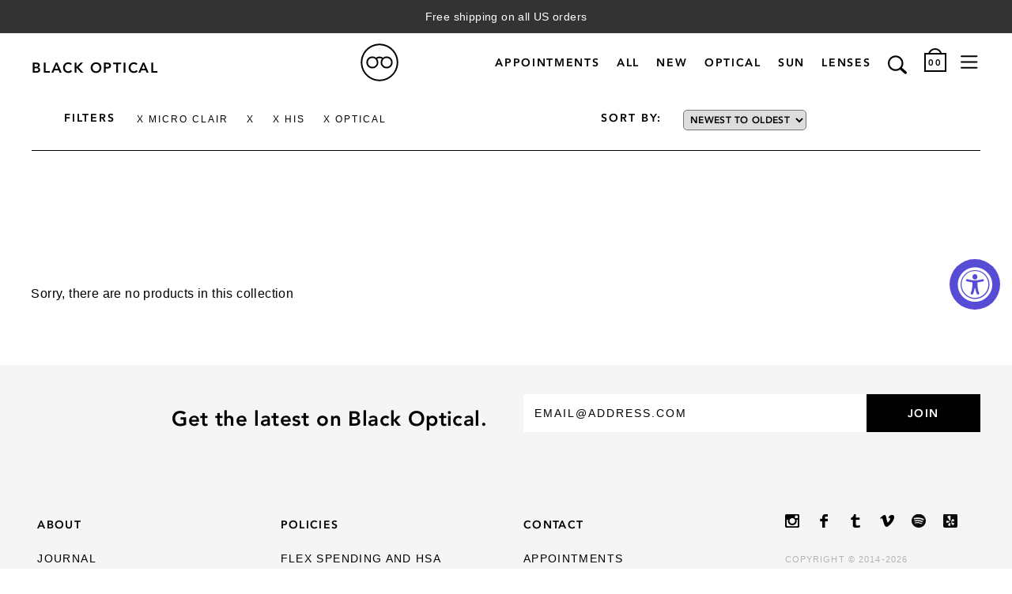

--- FILE ---
content_type: text/css
request_url: https://blackoptical.com/cdn/shop/t/80/assets/fonts.css?v=109724685973923720521762874545
body_size: -699
content:

@font-face {
  font-family: AvenirLTStd-Book;
  src: url("/cdn/shop/files/AvenirLTStd-Book.woff?v=1680812970") format("otf");
  font-style: normal;
  font-weight: normal;
}

@font-face {
  font-family: AvenirLT-Heavy;
  src: url("/cdn/shop/files/avenirltstd-heavy.woff?v=1680812836") format("woff");
  font-style: normal;
  font-weight: bold
}

--- FILE ---
content_type: text/css
request_url: https://blackoptical.com/cdn/shop/t/80/assets/style.css?v=96735213278392796841762874507
body_size: 17120
content:
/** Shopify CDN: Minification failed

Line 2774:0 Unexpected "<"
Line 2778:0 Unexpected "<"

**/
#bundle-campaign *,
.bundle-campaign * {
  color: #0000c5;
}
#bundle-campaign .hr,
#bundle-campaign hr,
.bundle-campaign .hr,
.bundle-campaign hr {
  background: #0000c5 !important;
}
/*})'"*/
.bag-checkout-form .big-red__wrap,
.bag-item,
.bag-shipping-tax-total,
.bag-wrap,
.checkout-form__fillout,
.filter-product,
.footer__copyright,
.footer__social-links,
.his-her_nav,
.m-single-pagination,
.m_toolbar-filter,
.marketing-text,
.module,
.product__info-price-col,
.shop-gallery,
.wrap,
.wrap_filter {
  zoom: 1;
}
.bag-checkout-form .big-red__wrap:after,
.bag-checkout-form .big-red__wrap:before,
.bag-item:after,
.bag-item:before,
.bag-shipping-tax-total:after,
.bag-shipping-tax-total:before,
.bag-wrap:after,
.bag-wrap:before,
.checkout-form__fillout:after,
.checkout-form__fillout:before,
.filter-product:after,
.filter-product:before,
.footer__copyright:after,
.footer__copyright:before,
.footer__social-links:after,
.footer__social-links:before,
.his-her_nav:after,
.his-her_nav:before,
.m-single-pagination:after,
.m-single-pagination:before,
.m_toolbar-filter:after,
.m_toolbar-filter:before,
.marketing-text:after,
.marketing-text:before,
.module:after,
.module:before,
.product__info-price-col:after,
.product__info-price-col:before,
.shop-gallery:after,
.shop-gallery:before,
.wrap:after,
.wrap:before,
.wrap_filter:after,
.wrap_filter:before {
  content: "\0020";
  display: block;
  height: 0;
  overflow: hidden;
}
.bag-checkout-form .big-red__wrap:after,
.bag-item:after,
.bag-shipping-tax-total:after,
.bag-wrap:after,
.checkout-form__fillout:after,
.filter-product:after,
.footer__copyright:after,
.footer__social-links:after,
.his-her_nav:after,
.m-single-pagination:after,
.m_toolbar-filter:after,
.marketing-text:after,
.module:after,
.product__info-price-col:after,
.shop-gallery:after,
.wrap:after,
.wrap_filter:after {
  clear: both;
}
.list-horizontal a {
  -webkit-transition: color 0.25s ease-in-out;
  -o-transition: color 0.25s ease-in-out;
  transition: color 0.25s ease-in-out;
}
.btn,
.product__info-btn {
  -webkit-transition: all 0.2s ease-in-out, font-size 0 linear;
  -o-transition: all 0.2s ease-in-out, font-size 0 linear;
  transition: all 0.2s ease-in-out, font-size 0 linear;
}
.filter-product {
  -webkit-transition: max-height 0.4s ease-in-out;
  -o-transition: max-height 0.4s ease-in-out;
  transition: max-height 0.4s ease-in-out;
}
.l-footer a,
.product-wrap img,
.search-overlay_navs a,
.sidemenu a {
  -webkit-transition: all 0.3s ease-in-out;
  -o-transition: all 0.3s ease-in-out;
  transition: all 0.3s ease-in-out;
}
.list-horizontal a {
  position: relative;
}
.list-horizontal a:before {
  position: absolute;
  left: 0;
  bottom: -0.2px;
  content: "";
  height: 1px;
  background: #000;
  -webkit-transition: opacity 0.25s ease-out, width 0.25s 0.25s ease-out;
  -o-transition: opacity 0.25s ease-out, width 0.25s 0.25s ease-out;
  transition: opacity 0.25s ease-out, width 0.25s 0.25s ease-out;
  opacity: 1;
  width: 0%;
}
.list-horizontal a:hover {
  opacity: 1;
}
.list-horizontal a:hover:before {
  opacity: 1;
  width: 100%;
}
.module > :first-child,
.module > :first-child > :first-child {
  margin-top: 0;
}
.module > :last-child,
.module > :last-child > :last-child {
  margin-bottom: 0;
}
.cat-head,
.product__info-brand,
.product__info-btn,
.product__info-price,
.product__shipping-info,
.text-normal,
.toolbar-legend {
  font-family: AvenirLTStd-Book, sans-serif;
  font-weight: 400;
}
.bo-mrk-subtitle,
.bo-mrk-title,
.btn,
.nav_main-pages a,
.policy-agreement p,
.product__info-model,
.sidemenu h1,
.sidemenu strong,
.text-bold {
  font-family: AvenirLT-Heavy, sans-serif;
  font-weight: 400;
}
.bag-item-info h1,
.bag-item-info strong,
.bag-item-price-text,
.bag-item-qty input,
.bag-item-qty p,
.bag-total p,
.bo-mrk-subtitle,
.bo-mrk-title,
.bo-small,
.btn,
.cat-head,
.filter-product__block,
.filter-product__block .sod_label,
.filter-product__block input,
.policy-agreement p,
.product-wrap,
.product__info-brand,
.product__info-btn,
.product__info-model,
.product__shipping-info,
.text-title,
.toolbar-legend,
input[type="email"] {
  text-transform: uppercase;
  letter-spacing: 2px;
}
.bo-break,
.product__info-btn {
  -webkit-user-select: none;
  -moz-user-select: none;
  -ms-user-select: none;
  user-select: none;
}
.marketing-text {
  padding: 3em 0;
}
@media (min-width: 40em) {
  .marketing-text {
    padding: 4em 0;
  }
}
@media (min-width: 70em) {
  .marketing-text {
    padding: 5em 0;
  }
}
*,
:after,
:before {
  -webkit-box-sizing: border-box;
  box-sizing: border-box;
}
.bag-item-remove,
body,
button,
html,
input,
select,
textarea {
  font-family: AvenirLTStd-Book, sans-serif;
  font-size: 1em;
  -webkit-font-smoothing: antialiased;
  -ms-text-size-adjust: 100%;
  -webkit-text-size-adjust: 100%;
}
body {
  margin: 0;
}
article,
aside,
details,
figcaption,
figure,
footer,
header,
hgroup,
main,
nav,
section,
summary {
  display: block;
}
audio,
canvas,
progress,
video {
  display: inline-block;
  vertical-align: baseline;
}
audio:not([controls]) {
  display: none;
  height: 0;
}
[hidden],
template {
  display: none;
}
a {
  background: 0 0;
}
a:active,
a:hover {
  outline: 0;
}
abbr[title] {
  border-bottom: 1px dotted;
}
b,
strong {
  font-family: AvenirLT-Heavy, sans-serif;
  font-weight: 400;
}
dfn {
  font-style: italic;
}
mark {
  background: #ff0;
  color: #000;
  padding: 0.25em 0.2em 0 0.2em;
}
small {
  font-size: 80%;
}
sub,
sup {
  font-size: 75%;
  line-height: 0;
  position: relative;
  vertical-align: baseline;
}
sup {
  top: -0.5em;
}
sub {
  bottom: -0.25em;
}
img {
  border: 0;
  max-width: 100%;
  display: block;
}
.responsive-image img {
  width: 100%;
}
svg:not(:root) {
  overflow: hidden;
}
figure {
  margin: 0;
}
hr {
  -webkit-box-sizing: content-box;
  box-sizing: content-box;
  height: 0;
}
pre {
  overflow: auto;
}
code,
kbd,
pre,
samp {
  font-family: monospace, monospace;
  font-size: 1em;
}
.bag-item-remove,
button,
input,
optgroup,
select,
textarea {
  color: inherit;
  font: inherit;
  margin: 0;
}
.bag-item-remove,
button {
  overflow: visible;
}
.bag-item-remove,
button,
select {
  text-transform: none;
}
.bag-item-remove,
button,
html input[type="button"],
input[type="reset"],
input[type="submit"] {
  -webkit-appearance: button;
  cursor: pointer;
}
.bag-item-remove[disabled],
button[disabled],
html input[disabled] {
  cursor: default;
}
.bag-item-remove::-moz-focus-inner,
button::-moz-focus-inner,
input::-moz-focus-inner {
  border: 0;
  padding: 0;
}
input {
  line-height: normal;
}
input[type="checkbox"],
input[type="radio"] {
  -webkit-box-sizing: border-box;
  box-sizing: border-box;
  padding: 0;
}
input[type="number"]::-webkit-inner-spin-button,
input[type="number"]::-webkit-outer-spin-button {
  height: auto;
}
input[type="search"] {
  -webkit-appearance: textfield;
  -webkit-box-sizing: content-box;
  box-sizing: content-box;
}
input[type="search"]::-webkit-search-cancel-button,
input[type="search"]::-webkit-search-decoration {
  -webkit-appearance: none;
}
fieldset {
  border: 1px solid silver;
  margin: 0 2px;
  padding: 0.35em 0.625em 0.75em;
}
legend {
  border: 0;
  padding: 0;
}
textarea {
  overflow: auto;
}
optgroup {
  font-weight: 700;
}
table {
  border-collapse: collapse;
  border-spacing: 0;
}
td,
th {
  padding: 0;
}
.bag-item-remove,
body,
button,
html,
input,
select,
textarea {
  -webkit-font-smoothing: antialiased;
  text-rendering: optimizeLegibility;
  font-synthesis: none;
  letter-spacing: 0.025em;
  line-height: 1.6;
  font-size: 100%;
}
h1,
h2,
h3,
h4,
h5,
h6,
ol,
p,
ul {
  font-size: 1em;
  margin: 0;
}
label,
p,
pre {
  margin: 0 0 1em 0;
}
ol,
ul {
  padding: 0;
  margin: 2em 0 1em 0;
  list-style-position: inside;
}
a {
  outline: 0;
  text-decoration: none;
  color: #000;
}
a.selected {
  font-family: AvenirLT-Heavy, sans-serif;
}
b,
dt,
strong {
  font-family: AvenirLT-Heavy, sans-serif;
}
em,
i,
q {
  font-style: italic;
}
.bo-mrk-title {
  display: block;
  font-size: 1em;
  margin-bottom: 1em;
}
@media (min-width: 40em) {
  .bo-mrk-title {
    font-size: 1.2em;
  }
}
@media (min-width: 70em) {
  .bo-mrk-title {
    font-size: 1.4em;
  }
}
.cat-head {
  margin-bottom: 1em;
}
.bo-mrk-subtitle {
  display: block;
  font-size: 0.875em;
  margin-bottom: 1em;
  color: #b3b3b3;
}
@media (min-width: 40em) {
  .bo-mrk-subtitle {
    font-size: 1em;
  }
}
@media (min-width: 70em) {
  .bo-mrk-subtitle {
    font-size: 1.2em;
  }
}
.bo-small {
  display: block;
  font-family: AvenirLTStd-Book, sans-serif;
  margin-bottom: 1.5em;
}
.text-header {
  margin: 2em 0 1em;
}
@media (min-width: 70em) {
  .text-header {
    margin: 2em 0;
  }
}
.bo-break {
  font-size: 1.5em;
  line-height: 1.2;
  text-align: center;
  width: 1em;
  height: 1em;
  margin: 0 auto 1em;
  -webkit-transform: rotate(45deg);
  -ms-transform: rotate(45deg);
  transform: rotate(45deg);
}
.bo-break.left {
  margin-left: 0;
  text-align: left;
}
.text a {
  border-bottom: 1px solid #000;
}
.list-horizontal {
  margin: 0;
  list-style-type: none;
}
.list-horizontal li {
  display: inline-block;
}
.list-horizontal a {
  display: inline-block;
}
.text-white {
  color: #fff;
}
.text-black {
  color: #000;
}
.text-black.text-opaque {
  color: rgba(0, 0, 0, 0.5);
}
.text-grey {
  color: #b3b3b3;
}
.text-italic {
  font-style: italic;
}
.text-upper,
.text-uppercase {
  text-transform: uppercase;
  letter-spacing: 0.1em;
}
.text-center {
  text-align: center;
}
.text-right {
  text-align: right;
}
.text-left {
  text-align: left;
}
.m-single-pagination h4,
.text-xsmall {
  font-size: 0.65em;
}
@media (min-width: 70em) {
  .m-single-pagination h4,
  .text-xsmall {
    font-size: 0.7em;
  }
}
@media (min-width: 100em) {
  .m-single-pagination h4,
  .text-xsmall {
    font-size: 0.75em;
  }
}
.bag-item-info h1,
.bag-item-info strong,
.bag-item-qty input,
.bag-item-qty p,
.bo-small,
.email-signup-form input[type="submit"],
.his-her_nav a,
.m-single-pagination h3,
.product-select .sod_select,
.product-wrap .product-brand,
.product-wrap .product-price,
.product-wrap .product-style,
.product__info-faceshapeFilter a,
.product__info-freeshipping,
.product__shipping-info,
.text-small,
input[type="email"],
input[type="password"] {
  font-size: 0.8em;
}
@media (min-width: 70em) {
  .bag-item-info h1,
  .bag-item-info strong,
  .bag-item-qty input,
  .bag-item-qty p,
  .bo-small,
  .email-signup-form input[type="submit"],
  .his-her_nav a,
  .m-single-pagination h3,
  .product-select .sod_select,
  .product-wrap .product-brand,
  .product-wrap .product-price,
  .product-wrap .product-style,
  .product__info-faceshapeFilter a,
  .product__info-freeshipping,
  .product__shipping-info,
  .text-small,
  input[type="email"] {
    font-size: 0.85em;
  }
  input[type="password"] {
    font-size: 0.85em;
  }
}
@media (min-width: 100em) {
  .bag-item-info h1,
  .bag-item-info strong,
  .bag-item-qty input,
  .bag-item-qty p,
  .bo-small,
  .email-signup-form input[type="submit"],
  .his-her_nav a,
  .m-single-pagination h3,
  .product-select .sod_select,
  .product-wrap .product-brand,
  .product-wrap .product-price,
  .product-wrap .product-style,
  .product__info-faceshapeFilter a,
  .product__info-freeshipping,
  .product__shipping-info,
  .text-small,
  input[type="email"] {
    font-size: 0.9em;
  }
}
.diptic.one.text p,
.diptic.text p,
.diptic.two .diptic-col-wrap.text,
.nav_main-pages a,
.panel-display p,
.product__info-btn,
.sidemenu h1,
.sidemenu strong,
.text-medium {
  font-size: 1em;
}
@media (min-width: 70em) {
  .diptic.one.text p,
  .diptic.text p,
  .diptic.two .diptic-col-wrap.text,
  .nav_main-pages a,
  .panel-display p,
  .product__info-btn,
  .sidemenu h1,
  .sidemenu strong,
  .text-medium {
    font-size: 1.05em;
  }
}
@media (min-width: 100em) {
  .diptic.one.text p,
  .diptic.text p,
  .diptic.two .diptic-col-wrap.text,
  .nav_main-pages a,
  .panel-display p,
  .product__info-btn,
  .sidemenu h1,
  .sidemenu strong,
  .text-medium {
    font-size: 1.1em;
  }
}
.diptic.text h1,
.panel-display h1,
.product__info-brand,
.product__info-model,
.product__info-price,
.text-large {
  font-size: 1.4em;
  margin-bottom: 1em;
}
@media (min-width: 70em) {
  .diptic.text h1,
  .panel-display h1,
  .product__info-brand,
  .product__info-model,
  .product__info-price,
  .text-large {
    font-size: 1.8em;
  }
}
.text-xlarge {
  font-size: 1.6em;
  margin-bottom: 1em;
}
@media (min-width: 40em) {
  .text-xlarge {
    font-size: 1.8em;
  }
}
@media (min-width: 70em) {
  .text-xlarge {
    font-size: 2em;
  }
}
.text-xxlarge {
  font-size: 1.8em;
  margin-bottom: 1em;
}
@media (min-width: 40em) {
  .text-xxlarge {
    font-size: 3em;
  }
}
@media (min-width: 70em) {
  .text-xxlarge {
    font-size: 4em;
  }
}
@media (min-width: 89em) {
  .text-xxlarge {
    font-size: 5em;
  }
}
::-webkit-input-placeholder {
  -webkit-transition: color 0.25s ease-in-out;
  -o-transition: color 0.25s ease-in-out;
  transition: color 0.25s ease-in-out;
  color: #000;
}
:-ms-input-placeholder {
  -webkit-transition: color 0.25s ease-in-out;
  -o-transition: color 0.25s ease-in-out;
  transition: color 0.25s ease-in-out;
  color: #000;
}
::-moz-placeholder {
  -webkit-transition: color 0.25s ease-in-out;
  -o-transition: color 0.25s ease-in-out;
  transition: color 0.25s ease-in-out;
  color: #000;
}
:-moz-placeholder {
  -webkit-transition: color 0.25s ease-in-out;
  -o-transition: color 0.25s ease-in-out;
  transition: color 0.25s ease-in-out;
  color: #000;
}
:focus::-webkit-input-placeholder {
  color: #b3b3b3;
}
:focus:-ms-input-placeholder {
  color: #b3b3b3;
}
:focus::-moz-placeholder {
  color: #b3b3b3;
}
:focus:-moz-placeholder {
  color: #b3b3b3;
}
::-moz-selection {
  background: #f2f2f2;
  color: #000;
  text-shadow: none;
}
::selection {
  background: #f2f2f2;
  color: #000;
  text-shadow: none;
}
::-moz-selection {
  background: #f2f2f2;
  color: #000;
  text-shadow: none;
}
.admin_page #user-login input[type="submit"],
.brand-btn {
  display: block;
  -webkit-appearance: none;
  outline: 0;
  background: #000;
  border: none;
  padding: 1em 1.5em;
  -webkit-transition: all 0.3s cubic-bezier(0.465, 0.183, 0.153, 0.946);
  -o-transition: all 0.3s cubic-bezier(0.465, 0.183, 0.153, 0.946);
  transition: all 0.3s cubic-bezier(0.465, 0.183, 0.153, 0.946);
  font-size: 0.8em;
  text-transform: uppercase;
  letter-spacing: 0.1em;
  font-family: AvenirLT-Heavy, sans-serif;
  font-weight: 400;
  color: #fff;
  text-align: center;
}
@media (min-width: 70em) {
  .admin_page #user-login input[type="submit"],
  .brand-btn {
    font-size: 0.85em;
  }
}
@media (min-width: 100em) {
  .admin_page #user-login input[type="submit"],
  .brand-btn {
    font-size: 0.9em;
  }
}
.admin_page #user-login input.sidebar[type="submit"],
.brand-btn.sidebar {
  padding: 0.5em;
  margin-top: 1em;
}
.admin_page #user-login input:focus[type="submit"],
.admin_page #user-login input:hover[type="submit"],
.brand-btn:focus,
.brand-btn:hover {
  background: #fff;
  -webkit-box-shadow: inset 0 0 0 0.2em #000;
  box-shadow: inset 0 0 0 0.2em #000;
  color: #000;
  cursor: pointer;
}
.big-red {
  background: #fd0010;
  width: 100%;
  padding: 2em 0 1.75em;
}
@media (min-width: 40em) {
  .big-red {
    font-size: 1.5em;
  }
}
@media (min-width: 70em) {
  .big-red {
    font-size: 1.8em;
  }
}
.big-red:focus,
.big-red:hover {
  background: rgba(255, 255, 255, 0);
  -webkit-box-shadow: inset 0 0 0 0.15em #fd0010;
  box-shadow: inset 0 0 0 0.15em #fd0010;
  color: #fd0010;
}
.big-red.small {
  padding: 1em 0.5em;
  font-size: 1em !important;
}
@media (min-width: 40em) {
  .big-red.small {
    font-size: 1em;
  }
}
@media (min-width: 70em) {
  .big-red.small {
    font-size: 1em;
  }
}
.big-red.abs {
  position: absolute;
  top: 0;
  left: 0;
  width: auto;
  z-index: 9;
}
.big-red.black {
  background: #000;
}
.big-red.black:focus,
.big-red.black:hover {
  background: rgba(255, 255, 255, 0);
  -webkit-box-shadow: inset 0 0 0 0.15em #000;
  box-shadow: inset 0 0 0 0.15em #000;
  color: #000;
}
.btn {
  -webkit-appearance: none;
  outline: 0;
  border: none;
  display: block;
  padding: 1em 1.5em;
  font-size: 1em;
  color: #fff;
  text-align: center;
}
.btn:focus,
.btn:hover {
  cursor: pointer;
}
.hollow-btn {
  border: 1px solid #000;
  color: #000;
}
@media (min-width: 40em) {
  .hollow-btn {
    display: inline-block;
    width: auto;
  }
}
.product__info-btn.disabled {
  color: #b3b3b3;
  border-color: #b3b3b3;
  pointer-events: none;
}
.bag-item-remove,
button,
input {
  outline: 0;
}
input[type="email"],
input[type="password"],
#LastName,
#FirstName,
#addresses input[type="text"],
#addresses input[type="tel"] {
  -webkit-appearance: none;
  outline: 0;
  background: #eee;
  border: none;
  padding: 1em;
  padding: 1em;
  text-transform: uppercase;
  font-size: 0.8em;
  width: 60%;
}
input[type="search"]::-ms-clear {
  display: none;
}
input[type="checkbox"] {
  display: none;
}
input[type="checkbox"] + label span {
  display: inline-block;
  width: 1.25em;
  height: 1.25em;
  margin: -4px 0.5em 0 0;
  vertical-align: middle;
  background: #fff;
  border: 1px solid #000;
  cursor: pointer;
}
input[type="checkbox"]:checked + label span {
  background: url(/s/files/1/0476/5925/t/8/assets/close2.svg) center center
    no-repeat;
  -webkit-background-size: 100% 100%;
  background-size: 100%;
}
input[type="checkbox"].invalid + label span {
  border: 1px solid red;
}
input[type="checkbox"].invalid ~ p.validate__note {
  display: block !important;
}
.select--hidden {
  visibility: hidden;
  display: none;
}
.select {
  cursor: pointer;
  display: block;
  position: relative;
  width: 100%;
}
.select__style {
  width: 100%;
  max-width: 100%;
  display: block;
  overflow: hidden;
  white-space: nowrap;
  -o-text-overflow: ellipsis;
  text-overflow: ellipsis;
  text-transform: uppercase;
  letter-spacing: 0.1em;
  font-size: 0.8em;
  width: 100%;
  text-align: left;
  border-top: 1px solid #000;
  padding: 0.5em 1.5em 0 0;
  margin-bottom: 3em;
  clear: both;
  -webkit-transition: border 0.3s cubic-bezier(0.465, 0.183, 0.153, 0.946);
  -o-transition: border 0.3s cubic-bezier(0.465, 0.183, 0.153, 0.946);
  transition: border 0.3s cubic-bezier(0.465, 0.183, 0.153, 0.946);
}
@media (min-width: 70em) {
  .select__style {
    font-size: 0.85em;
  }
}
@media (min-width: 100em) {
  .select__style {
    font-size: 0.9em;
  }
}
.select__style.active {
  border-top: 1px solid transparent;
}
.select__style:after {
  -webkit-transition: all 0.3s ease-in-out;
  -o-transition: all 0.3s ease-in-out;
  transition: all 0.3s ease-in-out;
  content: "";
  width: 1.2em;
  height: 1.2em;
  background: transparent url(/s/files/1/0476/5925/t/8/assets/down-black.svg)
    right center no-repeat;
  -webkit-background-size: 90% 90%;
  background-size: 90%;
  position: absolute;
  top: 0.6em;
  right: 0;
  -webkit-transform: translate3d(0, 0, 0) rotate(0);
  transform: translate3d(0, 0, 0) rotate(0);
}
.select__style.active:after {
  -webkit-transform: translate3d(0, 0, 0) rotate(180deg);
  transform: translate3d(0, 0, 0) rotate(180deg);
}
.options {
  -webkit-transition: all 0.3s ease-in-out;
  -o-transition: all 0.3s ease-in-out;
  transition: all 0.3s ease-in-out;
  text-align: left;
  position: absolute;
  top: 100%;
  top: -webkit-calc(100% + 0.75em);
  top: calc(100% + 0.75em);
  right: 0;
  left: 0;
  z-index: 999;
  margin: 0;
  padding: 0;
  list-style: none;
  opacity: 0;
  pointer-events: none;
  -webkit-transform: translate3d(0, 1em, 0);
  transform: translate3d(0, 1em, 0);
  background: #fff;
  border: 1px solid #000;
}
.options.is-visible {
  opacity: 1;
  -webkit-transform: translate3d(0, 0, 0);
  transform: translate3d(0, 0, 0);
  pointer-events: all;
}
.options[rel="hide"] {
  display: none;
}
.options li {
  font-size: 0.8em;
  text-transform: uppercase;
  letter-spacing: 0.1em;
  -webkit-transition: all 0.3s ease-in-out;
  -o-transition: all 0.3s ease-in-out;
  transition: all 0.3s ease-in-out;
  margin: 0;
  padding: 1.25em 1.5em 1em;
}
@media (min-width: 70em) {
  .options li {
    font-size: 0.85em;
  }
}
@media (min-width: 100em) {
  .options li {
    font-size: 0.9em;
  }
}
.options li:last-child {
  border-bottom: none;
}
.options li:hover {
  background: #000;
  color: #fff;
}
.options li:active {
  color: #b3b3b3;
}
.admin_page .l-main-wrap {
  min-height: 100vh;
  -webkit-box-orient: vertical;
  -webkit-box-direction: normal;
  -webkit-flex-direction: column;
  -ms-flex-direction: column;
  flex-direction: column;
  display: -webkit-box;
  display: -webkit-flex;
  display: -ms-flexbox;
  display: flex;
}
.admin_page .l-main-wrap .l-main {
  width: 100%;
  -webkit-box-flex: 1;
  -webkit-flex: 1;
  -ms-flex: 1;
  flex: 1;
}
.admin_page #user-login {
  max-width: 30em;
  margin: 0 auto;
  padding: 3.7037%;
}
.admin_page #user-login label {
  display: block;
  font-size: 0.8em;
  text-transform: uppercase;
  letter-spacing: 0.1em;
  margin-bottom: 0;
}
@media (min-width: 70em) {
  .admin_page #user-login label {
    font-size: 0.85em;
  }
}
@media (min-width: 100em) {
  .admin_page #user-login label {
    font-size: 0.9em;
  }
}
.admin_page #user-login .description {
  font-size: 0.8em;
  margin: 1em 0 2em;
}
@media (min-width: 70em) {
  .admin_page #user-login .description {
    font-size: 0.85em;
  }
}
@media (min-width: 100em) {
  .admin_page #user-login .description {
    font-size: 0.9em;
  }
}
.admin_page #user-login input[type="email"],
.admin_page #user-login input[type="password"],
.admin_page #user-login input[type="text"] {
  -webkit-transition: border 0.3s cubic-bezier(0.465, 0.183, 0.153, 0.946);
  -o-transition: border 0.3s cubic-bezier(0.465, 0.183, 0.153, 0.946);
  transition: border 0.3s cubic-bezier(0.465, 0.183, 0.153, 0.946);
  width: 100% !important;
  background: 0 0;
  border: 1px solid #ebebeb;
  padding: 0.25em 0.5em;
  outline: 0;
}
.admin_page #user-login input[type="email"]:focus,
.admin_page #user-login input[type="password"]:focus,
.admin_page #user-login input[type="text"]:focus {
  border: 1px solid #000;
}
.logged_in .modal-content .content-type-button img {
  display: inline-block;
}
.logged_in .modal-content .content-type-button span {
  display: inline-block;
}
.l-header {
  -webkit-transition: padding 0.3s cubic-bezier(0.465, 0.183, 0.153, 0.946);
  -o-transition: padding 0.3s cubic-bezier(0.465, 0.183, 0.153, 0.946);
  transition: padding 0.3s cubic-bezier(0.465, 0.183, 0.153, 0.946);
  position: relative;
  z-index: 4;
  width: 100%;
  padding: 1em;
}
@media (min-width: 40em) {
  .l-header {
    padding: 1em 1.5em 1em 1.5em !important;
  }
}
@media (min-width: 70em) {
  .l-header {
    padding: 2% 3% 2% 3% !important;
  }
}
@media (min-width: 79em) {
  .l-header {
    padding: 0.8em 2.5em 0.8em 2.5em !important;
  }
}
.l-header .m-single-pagination,
.l-header .wrap {
  padding: 0;
  width: 100%;
  max-width: 100%;
  display: grid;
  grid-template-columns: repeat(3, -webkit-min-content);
  grid-template-columns: repeat(3, min-content);
  -webkit-box-align: center;
  -webkit-align-items: center;
  -ms-flex-align: center;
  align-items: center;
  -webkit-box-pack: justify;
  -webkit-justify-content: space-between;
  -ms-flex-pack: justify;
  justify-content: space-between;
}
@media (min-width: 70em) {
  .l-header .m-single-pagination,
  .l-header .wrap {
    grid-template-columns: repeat(3, 1fr);
  }
}
.l-header .m-single-pagination:before,
.l-header .wrap:before {
  display: none;
}
.l-header.overlay {
  position: absolute;
  top: 0;
  left: 0;
  width: 100%;
}
.l-header.white #logo {
  fill: #fff;
}
.l-header.white a {
  color: #fff;
}
.header_logo {
  display: contents;
  width: auto;
}
.header_logo_mark {
  display: block;
  position: relative;
}
@media (min-width: 40em) {
  .header_logo_mark {
    grid-column: 2 / span 1;
    grid-row: 1;
  }
}
.header_logo_mark a {
  display: table;
}
@media (min-width: 40em) {
  .header_logo_mark a {
    width: 3em;
    display: block;
    margin: 0 auto;
  }
}
.header_logo_mark #logo {
  display: block;
  width: 2.25em;
  height: 2.25em;
}
@media (min-width: 40em) {
  .header_logo_mark #logo {
    width: 3em;
    height: 3em;
  }
}
.header_logo-type {
  -webkit-transition: opacity 0.4s cubic-bezier(0.465, 0.183, 0.153, 0.946);
  -o-transition: opacity 0.4s cubic-bezier(0.465, 0.183, 0.153, 0.946);
  transition: opacity 0.4s cubic-bezier(0.465, 0.183, 0.153, 0.946);
  display: none;
  position: relative;
  margin-top: 0.65em;
  white-space: nowrap;
  text-align: center;
  font-size: 0.825em;
  -webkit-font-smoothing: antialiased;
  -moz-osx-font-smoothing: antialiased;
  font-smoothing: antialiased;
}

@media (min-width: 40em) {
  .header_logo-type {
    grid-column: 1 / span 1;
    grid-row: 1;
  }
}
.header_logo-type h1 {
  text-align: left;
}
@media (min-width: 30em) {
  .header_logo-type {
    display: block;
  }
}
@media (min-width: 40em) {
  .header_logo-type {
    text-align: left;
    font-size: 1.05em;
    margin-top: 0.85em;
    -webkit-transform: translateX(0);
    -ms-transform: translateX(0);
    transform: translateX(0);
  }
}
.header_logo-type.is-hidden {
  opacity: 0;
  pointer-events: none;
}
.header_logo-type a {
  color: #000;
}
.header_site-nav {
  -webkit-transition: opacity 0.4s cubic-bezier(0.465, 0.183, 0.153, 0.946);
  -o-transition: opacity 0.4s cubic-bezier(0.465, 0.183, 0.153, 0.946);
  transition: opacity 0.4s cubic-bezier(0.465, 0.183, 0.153, 0.946);
  grid-column: 3 / span 1;
  grid-row: 1;
}
.header_site-nav.is-hidden {
  opacity: 0;
  pointer-events: none;
}
.header_site-nav-list {
  list-style-type: none;
  padding: 0;
  margin: 0;
  display: -webkit-box;
  display: -webkit-flex;
  display: -ms-flexbox;
  display: flex;
  -webkit-box-align: center;
  -webkit-align-items: center;
  -ms-flex-align: center;
  align-items: center;
  -webkit-box-pack: end;
  -webkit-justify-content: flex-end;
  -ms-flex-pack: end;
  justify-content: flex-end;
}
.header_site-nav-list li {
  display: none;
}
.header_site-nav-list li.on-mobile {
  display: block;
  position: relative;
  top: 0.25em;
}
.header_site-nav-list li.on-mobile {
  margin-right: 2em;
}
.header_site-nav-list li.-search {
  position: relative;
  top: -2px;
  width: 1.2em;
  height: 1.2em;
}

@media (min-width: 70em) {
  .header_site-nav-list li {
    display: inline-block;
  }
  .header_site-nav-list li.on-mobile {
    top: 0;
  }
  .header_site-nav-list li {
    display: inline-block;
  }
  .header_site-nav-list li.on-mobile {
    top: 0;
  }
  .header_site-nav-list li.on-mobile:first-of-type {
    margin-right: 1.5em;
  }

  .header_site-nav-list li.-search {
    position: relative;
    top: -2px;
  }
}

.header_site-nav-item {
  text-align: right;
  display: none;
  font-size: 0.85em;
  margin: 0 0.5em 0 0;
}
@media (min-width: 70em) {
  .header_site-nav-item {
    margin: 0 1.5em 0 0;
  }
}
@media (min-width: 89em) {
  .header_site-nav-item {
    font-size: 0.9em;
  }
}
.header_site-nav-item a {
  -webkit-transition: opacity 0.3s cubic-bezier(0.465, 0.183, 0.153, 0.946);
  -o-transition: opacity 0.3s cubic-bezier(0.465, 0.183, 0.153, 0.946);
  transition: opacity 0.3s cubic-bezier(0.465, 0.183, 0.153, 0.946);
}
.header_site-nav-item a:hover {
  opacity: 0.5;
}
.header_site-nav-item.-sidebar-open {
  display: block;
  float: right;
  margin: 0;
}
.header_site-nav-item.-cart {
  position: relative;
}
.header_site-nav-item.-cart a {
  -webkit-transition: all 0.3s cubic-bezier(0.465, 0.183, 0.153, 0.946);
  -o-transition: all 0.3s cubic-bezier(0.465, 0.183, 0.153, 0.946);
  transition: all 0.3s cubic-bezier(0.465, 0.183, 0.153, 0.946);
  display: block;
  position: relative;
  border: 2px solid #000;
  height: 1.7em;
  width: 2em;
  background: #fff;
}
.header_site-nav-item.-cart a:before {
  content: " ";
  display: block;
  border: 2px solid #000;
  position: absolute;
  top: -40%;
  left: 50%;
  -webkit-transform: translateX(-50%);
  -ms-transform: translateX(-50%);
  transform: translateX(-50%);
  -webkit-border-radius: 50%;
  border-radius: 50%;
  width: 1.3em;
  height: 1.3em;
  z-index: -1;
}
.header_site-nav-item.-cart a span {
  display: block;
  height: 1.6em;
  width: 100%;
  top: 1.05em;
  position: relative;
  -webkit-transform: translateY(-50%);
  -ms-transform: translateY(-50%);
  transform: translateY(-50%);
  text-align: center;
  font-size: 0.75em;
}
.header_site-nav-item.-cart a:hover {
  opacity: 1;
  background: #000;
  color: #fff;
}
.header_site-nav-item.-search {
  width: 1.4em;
  height: 1.4em;
  position: relative;
  top: 0;
}
.header_site-nav-item.-search .bag-item-remove,
.header_site-nav-item.-search button {
  display: block;
  -webkit-appearance: none;
  border: 0;
  padding: 0;
  background: transparent
    url(/s/files/1/0476/5925/t/8/assets/bg-search--bold2.svg) no-repeat center
    right;
  -webkit-background-size: 100% 100%;
  background-size: 100%;
  color: transparent;
  width: 1.4em;
  height: 1.4em;
}
.gte-ie9 .header_site-nav-item.-new,
.gte-ie9 .header_site-nav-item.-optical,
.gte-ie9 .header_site-nav-item.-sun {
  position: relative;
  bottom: 1.6em;
}
.gte-ie9 .header_site-nav-item.-cart {
  top: auto;
  bottom: 1.1em;
}
.header_open-sidebar {
  width: 10.25641%;
  float: right;
  margin-right: 0;
  max-width: 1.25em;
}
@media (min-width: 40em) {
  .header_open-sidebar {
    width: 28.20513%;
    float: right;
    margin-right: 0;
    max-width: 1.5em;
  }
}
._open-sidebar_icon {
  -webkit-transition: opacity 0.4s cubic-bezier(0.465, 0.183, 0.153, 0.946);
  -o-transition: opacity 0.4s cubic-bezier(0.465, 0.183, 0.153, 0.946);
  transition: opacity 0.4s cubic-bezier(0.465, 0.183, 0.153, 0.946);
  overflow: hidden;
  text-indent: -5000px;
  display: block;
  display: block;
  -webkit-appearance: none;
  border: 0;
  outline: 0;
  padding: 0;
  margin: 0;
  float: right;
  background: transparent
    url(/cdn/shop/files/list.svg?v=1681931951)
    no-repeat center right;
  -webkit-background-size: 100% 100%;
  background-size: 100%;
  width: 1.9em;
  height: 2.25em;
  position: relative;
  top: 0.25em;
}
@media (min-width: 40em) {
  ._open-sidebar_icon {
    width: 1.9em;
    height: 3em;
  }
}
@media (min-width: 70em) {
  ._open-sidebar_icon {
    top: 0;
  }
}
._open-sidebar_icon.is-hidden {
  opacity: 0;
  pointer-events: none;
}
.loading-animation .l-header {
  animation-delay: 1s;
  -webkit-animation-delay: 1s;
}
.loading-animation .header-logo .mark {
  animation-delay: 2s;
  -webkit-animation-delay: 2s;
}
.loading-animation .type-wrap {
  animation-delay: 1.2s;
  -webkit-animation-delay: 1.2s;
}
.loading-animation .header-btn-wrap {
  animation-delay: 2s;
  -webkit-animation-delay: 2s;
}
.external_filter {
  font-size: 100%;
  display: block;
  position: absolute;
  z-index: -99;
  opacity: 0;
  background: #f5f5f5;
}
@media (min-width: 70em) {
  .external_filter {
    position: relative;
    z-index: 1;
    opacity: 1;
  }
}
.front .external_filter {
  position: relative;
  z-index: 1;
  opacity: 1;
}
.external_filter .diptic {
  padding: 0;
}
.external_filter .diptic-col-wrap {
  position: relative;
  font-size: 1em;
}
.front .external_filter .diptic-col-wrap {
  margin-bottom: 0;
}
.external_filter .diptic-col-wrap figcaption {
  background: #fff;
}
.external_filter a.selected figcaption {
  border-bottom: 1px solid #000;
}
body.sm-activate {
  overflow: hidden;
}
.sm-menu {
  position: fixed;
  visibility: hidden;
  opacity: 0;
  display: block;
  width: 100%;
  left: 0;
  top: 0;
  z-index: 999;
}
@media (min-width: 40em) {
  .sm-menu {
    width: 90%;
    margin-left: -40%;
    left: 45%;
    height: 40em;
    margin-top: -20em;
    top: 50%;
  }
}
@media (min-width: 70em) {
  .sm-menu {
    width: 80%;
    margin-left: -40%;
    left: 50%;
    height: 40em;
    margin-top: -20em;
    top: 50%;
  }
}
@media (min-width: 89em) {
  .sm-menu {
    width: 70em;
    margin-left: -35em;
  }
}
.sm-activate .sm-menu {
  -webkit-overflow-scrolling: touch;
}
.sm-activate .sm-menu::-webkit-scrollbar {
  display: none;
}
.loading-animation .header-logo .sm-menu.mark,
.loading-animation .sm-menu.header-btn-wrap,
.loading-animation .sm-menu.l-header,
.loading-animation .sm-menu.type-wrap,
.sm-menu.animated,
.sm-menu.close-btn,
.sm-menu.l-banner,
.sm-menu.overlay-center.fall-2014-title,
.sm-menu.overlay-center.paris-2014-title {
  -webkit-transition: all 0.5s ease-in-out;
  -o-transition: all 0.5s ease-in-out;
  transition: all 0.5s ease-in-out;
}
.sm-menu.ff-hack {
  opacity: 1;
  visibility: visible;
}
.sm-menu .sm-nav {
  -webkit-transform: translate3d(50%, 0, 0) scale(0.002, 1);
  transform: translate3d(50%, 0, 0) scale(0.002, 1);
  -webkit-transition: all 0.65s ease-in-out;
  -o-transition: all 0.65s ease-in-out;
  transition: all 0.65s ease-in-out;
  min-height: 29em;
  min-height: 50vh;
  width: 100%;
  background: #fff;
  position: relative;
  overflow: auto;
}
@media (min-width: 40em) {
  .sm-menu .sm-nav {
    position: absolute;
    top: 0;
    height: 100%;
    width: 50%;
  }
}
.sm-menu.sm-horizontal .sm-nav {
  -webkit-transform: translate3d(25%, 0, 0) scale(0.5, 0.002);
  transform: translate3d(25%, 0, 0) scale(0.5, 0.002);
}
.sm-menu.sm-horizontal .sm-nav:nth-child(2) {
  -webkit-transform: translate3d(-25%, 0, 0) scaleX(0.5) scaleY(0.002);
  transform: translate3d(-25%, 0, 0) scaleX(0.5) scaleY(0.002);
  right: 0;
}
.sm-menu .sm-nav .nav-inner {
  display: none;
  -webkit-animation-duration: 1s;
  animation-duration: 1s;
  -webkit-animation-fill-mode: both;
  animation-fill-mode: both;
  vertical-align: middle;
  white-space: normal;
  text-align: left;
}
.sidemenu_search {
  position: relative;
}
.sidemenu_search form {
  display: block;
}
.sidemenu_search input {
  -webkit-appearance: none;
}
.sidemenu_search input[type="search"] {
  -webkit-box-sizing: border-box;
  box-sizing: border-box;
  width: 0;
  z-index: 1;
  padding: 0.4em 2em 0.4em 0.6em;
  border: none;
  outline: 0;
  cursor: pointer;
  width: 100%;
  border: 1px solid #000;
  -webkit-transition: width 0.3s ease-in-out, border 0.3s ease-in-out;
  -webkit-transform: translate3d(0, 0, 0);
}
.sidemenu_search input[type="submit"] {
  position: absolute;
  outline: 0;
  top: 0;
  right: 0;
  border: none;
  width: 2.4em;
  height: 2.4em;
  background: url(/s/files/1/0476/5925/t/8/assets/bg-search2.svg) center
    no-repeat;
  -webkit-background-size: 1.3em 1.3em;
  background-size: 1.3em;
  opacity: 1;
  -webkit-transition: opacity 0.3s ease-in-out;
  -o-transition: opacity 0.3s ease-in-out;
  transition: opacity 0.3s ease-in-out;
}
.sidemenu h1,
.sidemenu strong {
  letter-spacing: 3px;
  margin-bottom: 1em;
}
.sidemenu a {
  clear: both;
  color: #000;
}
.sidemenu a:focus,
.sidemenu a:hover {
  opacity: 0.4;
}
.sidemenu .left,
.sidemenu .right {
  padding: 2em 1.5em;
}
@media (min-width: 40em) {
  .sidemenu .left,
  .sidemenu .right {
    padding: 2em;
  }
}
@media (min-width: 70em) {
  .sidemenu .left,
  .sidemenu .right {
    padding: 3em;
  }
}
.sidemenu .left .header-logo,
.sidemenu .right .header-logo {
  width: 100%;
  margin-bottom: 2em;
}
@media (min-width: 40em) {
  .sidemenu .left .header-logo,
  .sidemenu .right .header-logo {
    display: none;
  }
}
.sidemenu .left a {
  display: block;
  margin-bottom: 1em;
}
.sidemenu .left a:hover {
  opacity: 0.5;
}
.sidemenu .left a:last-child {
  margin-bottom: 0;
}
.sidemenu .right {
  padding-top: 1.5em;
}
.sidemenu .right .col-one,
.sidemenu .right .col-two {
  display: block;
  width: 100%;
  padding-right: 1em;
}
@media (min-width: 89em) {
  .sidemenu .right .col-one,
  .sidemenu .right .col-two {
    display: block;
    float: left;
    width: 50%;
  }
}
.sidemenu .right .col-one strong,
.sidemenu .right .col-two strong {
  display: block;
  text-transform: uppercase;
}
.sidemenu .right .col-one a,
.sidemenu .right .col-two a {
  display: block;
  font-family: AvenirLTStd-Book, sans-serif !important;
  margin-bottom: 0.5em;
}
.sidemenu .right .col-two {
  margin-top: 2em;
}
@media (min-width: 89em) {
  .sidemenu .right .col-two {
    margin: 0;
  }
}
.sm-wrapper {
  height: 100%;
  height: 100vh;
  overflow: auto;
}
.his-her_nav {
  padding: 2em 0;
  border-top: 1px solid #b3b3b3;
  border-bottom: 1px solid #b3b3b3;
  text-transform: uppercase;
}
.his-her_nav a {
  letter-spacing: 3px;
}
.nav_search {
  position: relative;
  top: -0.35em;
}
.nav_search form {
  display: block;
}
.nav_search input {
  -webkit-appearance: none;
}
.nav_search input[type="search"] {
  -webkit-box-sizing: border-box;
  box-sizing: border-box;
  width: 0;
  z-index: 1;
  padding: 0.4em 2em 0.4em 0.6em;
  border: none;
  outline: 0;
  border: 1px solid #fff;
  cursor: pointer;
  -webkit-transition: width 0.3s ease-in-out, border 0.3s ease-in-out;
  -webkit-transform: translate3d(0, 0, 0);
}
.nav_search input[type="search"].is-open {
  border: 1px solid #000;
  width: 12em;
}
.nav_search input[type="submit"] {
  position: absolute;
  outline: 0;
  top: 0;
  right: 0;
  border: none;
  width: 2.4em;
  height: 2.4em;
  background: url(/s/files/1/0476/5925/t/8/assets/bg-search2.svg) center
    no-repeat;
  -webkit-background-size: 1.3em 1.3em;
  background-size: 1.3em;
  pointer-events: none;
  opacity: 1;
  -webkit-transition: opacity 0.3s ease-in-out;
  -o-transition: opacity 0.3s ease-in-out;
  transition: opacity 0.3s ease-in-out;
}
.nav_search input[type="submit"].is-pressable {
  pointer-events: auto;
}
.nav_search input[type="submit"].is-pressable:hover {
  opacity: 0.5;
}
@media (min-width: 0) and (max-width: 34em) {
  .his-her_nav-col:last-child {
    margin-top: 2em;
  }
}
@media (min-width: 35em) {
  .his-her_nav-col {
    width: 50%;
    float: left;
  }
}
.nav_main-pages {
  padding-bottom: 3em;
}
.nav_main-pages a {
  text-transform: uppercase;
  letter-spacing: 2px;
  margin-bottom: 1em;
}
.loading-animation .header-logo .sm-menu .sm-nav .nav-inner.mark,
.loading-animation .sm-menu .sm-nav .nav-inner.header-btn-wrap,
.loading-animation .sm-menu .sm-nav .nav-inner.l-header,
.loading-animation .sm-menu .sm-nav .nav-inner.type-wrap,
.sm-menu .sm-nav .loading-animation .header-logo .nav-inner.mark,
.sm-menu .sm-nav .loading-animation .nav-inner.header-btn-wrap,
.sm-menu .sm-nav .loading-animation .nav-inner.l-header,
.sm-menu .sm-nav .loading-animation .nav-inner.type-wrap,
.sm-menu .sm-nav .nav-inner.animated,
.sm-menu .sm-nav .nav-inner.close-btn,
.sm-menu .sm-nav .nav-inner.l-banner,
.sm-menu .sm-nav .nav-inner.overlay-center.fall-2014-title,
.sm-menu .sm-nav .nav-inner.overlay-center.paris-2014-title {
  display: inline-block;
  width: 100%;
}
.sm-menu .sm-nav:nth-child(2) {
  -webkit-transform: translate3d(-50%, 0, 0) scaleX(0.002);
  transform: translate3d(-50%, 0, 0) scaleX(0.002);
  height: auto;
  top: 0;
  background: #fff;
}
@media (min-width: 40em) {
  .sm-menu .sm-nav:nth-child(2) {
    background: #ebebeb;
    left: 50%;
    top: 0;
    height: 100%;
  }
}
.loading-animation .header-logo .sm-menu .sm-nav.mark,
.loading-animation .header-logo .sm-menu.sm-horizontal .sm-nav.mark,
.loading-animation .sm-menu .sm-nav.header-btn-wrap,
.loading-animation .sm-menu .sm-nav.l-header,
.loading-animation .sm-menu .sm-nav.type-wrap,
.loading-animation .sm-menu.sm-horizontal .sm-nav.header-btn-wrap,
.loading-animation .sm-menu.sm-horizontal .sm-nav.l-header,
.loading-animation .sm-menu.sm-horizontal .sm-nav.type-wrap,
.sm-menu .loading-animation .header-logo .sm-nav.mark,
.sm-menu .loading-animation .sm-nav.header-btn-wrap,
.sm-menu .loading-animation .sm-nav.l-header,
.sm-menu .loading-animation .sm-nav.type-wrap,
.sm-menu .sm-nav.animated,
.sm-menu .sm-nav.close-btn,
.sm-menu .sm-nav.l-banner,
.sm-menu .sm-nav.overlay-center.fall-2014-title,
.sm-menu .sm-nav.overlay-center.paris-2014-title,
.sm-menu.sm-horizontal .loading-animation .header-logo .sm-nav.mark,
.sm-menu.sm-horizontal .loading-animation .sm-nav.header-btn-wrap,
.sm-menu.sm-horizontal .loading-animation .sm-nav.l-header,
.sm-menu.sm-horizontal .loading-animation .sm-nav.type-wrap,
.sm-menu.sm-horizontal .sm-nav.animated,
.sm-menu.sm-horizontal .sm-nav.close-btn,
.sm-menu.sm-horizontal .sm-nav.l-banner,
.sm-menu.sm-horizontal .sm-nav.overlay-center.fall-2014-title,
.sm-menu.sm-horizontal .sm-nav.overlay-center.paris-2014-title {
  -webkit-transform: scale(1, 1);
  -ms-transform: scale(1, 1);
  transform: scale(1, 1);
  opacity: 1;
}
.sm-menu .sm-nav:after {
  content: "";
  position: relative;
  height: 100%;
  display: inline-block;
  vertical-align: middle;
}
.sm-menu .sm-nav .nav-inner > a {
  display: block;
  color: #000;
}
.sm-overlay {
  background: rgba(0, 0, 0, 0.8);
  cursor: pointer;
  height: 100%;
  width: 100%;
  opacity: 0;
  position: fixed;
  left: 0;
  right: 0;
  top: 0;
  z-index: 100;
  overflow: hidden;
  visibility: hidden;
  -webkit-transition: all 0.5s ease-in-out;
  -o-transition: all 0.5s ease-in-out;
  transition: all 0.5s ease-in-out;
}
@media (min-width: 40em) {
  .sm-overlay {
    background: rgba(0, 0, 0, 0.8);
  }
}
body.sm-activate .sm-overlay {
  opacity: 1;
  visibility: visible;
}
.close-btn {
  position: absolute;
  z-index: 100;
  top: 2.3em;
  right: 1.5em;
  width: 2em;
  height: 2em;
  text-indent: -999em;
  background: url(/s/files/1/0476/5925/t/8/assets/close2.svg) no-repeat;
  -webkit-background-size: contain;
  background-size: contain;
  cursor: pointer;
  opacity: 0;
  -webkit-animation-delay: 1.5s;
}
@media (min-width: 40em) {
  .close-btn {
    top: 2em;
    right: 2em;
  }
}
@media (min-width: 70em) {
  .close-btn {
    top: 3em;
    right: 3em;
  }
}
.sm-activate .close-btn {
  opacity: 1;
}
@-webkit-keyframes flyInLeft {
  0% {
    opacity: 0;
    -webkit-transform: translateX(-20px);
    transform: translateX(-20px);
  }
  100% {
    opacity: 1;
    -webkit-transform: translateX(0);
    transform: translateX(0);
  }
}
@keyframes flyInLeft {
  0% {
    opacity: 0;
    -webkit-transform: translateX(-20px);
    transform: translateX(-20px);
  }
  100% {
    opacity: 1;
    -webkit-transform: translateX(0);
    transform: translateX(0);
  }
}
@-webkit-keyframes flyInRight {
  0% {
    opacity: 0;
    -webkit-transform: translateX(20px);
    transform: translateX(20px);
  }
  100% {
    opacity: 1;
    -webkit-transform: translateX(0);
    transform: translateX(0);
  }
}
@keyframes flyInRight {
  0% {
    opacity: 0;
    -webkit-transform: translateX(20px);
    transform: translateX(20px);
  }
  100% {
    opacity: 1;
    -webkit-transform: translateX(0);
    transform: translateX(0);
  }
}
.flyInRight {
  -webkit-animation-name: flyInRight;
  animation-name: flyInRight;
}
.flyInLeft {
  -webkit-animation-name: flyInLeft;
  animation-name: flyInLeft;
}
body,
html {
  width: 100%;
  min-height: 100%;
  min-width: 15em;
}
body.stop-scroll,
html.stop-scroll {
  overflow: hidden;
}
body.disable-hover,
html.disable-hover {
  pointer-events: none;
}
.l-doc-wrap {
  overflow-y: hidden;
  overflow-x: hidden;
  position: relative;
}
.l-main-wrap {
  position: relative;
  z-index: 1;
  -webkit-transition: -webkit-transform 0.5s
    cubic-bezier(0.465, 0.183, 0.153, 0.946);
  transition: -webkit-transform 0.5s cubic-bezier(0.465, 0.183, 0.153, 0.946);
  -o-transition: transform 0.5s cubic-bezier(0.465, 0.183, 0.153, 0.946);
  transition: transform 0.5s cubic-bezier(0.465, 0.183, 0.153, 0.946);
  transition: transform 0.5s cubic-bezier(0.465, 0.183, 0.153, 0.946),
    -webkit-transform 0.5s cubic-bezier(0.465, 0.183, 0.153, 0.946);
  -webkit-transform: translate3d(0, 0, 0);
  transform: translate3d(0, 0, 0);
  opacity: 1;
}
.l-main-wrap.is-shifted {
  -webkit-transform: translate3d(-20em, 0, 0);
  transform: translate3d(-20em, 0, 0);
}
.l-main {
  max-width: 100%;
  margin-left: auto;
  margin-right: auto;
  -webkit-animation-delay: 0.5s;
  animation-delay: 0.5s;
  display: block;
  background: #fff;
  -webkit-transition: opacity 0.5s cubic-bezier(0.465, 0.183, 0.153, 0.946);
  -o-transition: opacity 0.5s cubic-bezier(0.465, 0.183, 0.153, 0.946);
  transition: opacity 0.5s cubic-bezier(0.465, 0.183, 0.153, 0.946);
  opacity: 1;
}
.l-main:after {
  content: " ";
  display: block;
  clear: both;
}
.l-main .layout-onecol .m-single-pagination:first-child .diptic,
.l-main .layout-onecol .wrap:first-child .diptic {
  padding-top: 0;
}
.m-single-pagination,
.wrap,
.wrap_filter {
  position: relative;
  max-width: 140em;
  margin-left: auto;
  margin-right: auto;
  margin: 0 auto;
  padding: 0 1em;
}
.m-single-pagination:after,
.wrap:after,
.wrap_filter:after {
  content: " ";
  display: block;
  clear: both;
}
@media (min-width: 40em) {
  .m-single-pagination,
  .wrap,
  .wrap_filter {
    padding: 0 1.5em;
  }
}
@media (min-width: 70em) {
  .m-single-pagination,
  .wrap,
  .wrap_filter {
    padding: 0 3%;
  }
}
@media (min-width: 79em) {
  .m-single-pagination,
  .wrap,
  .wrap_filter {
    padding: 0 2.5em;
  }
}
.wrap.wrap__wide,
.wrap__wide.m-single-pagination,
.wrap_filter.wrap__wide {
  max-width: 150em;
  margin-left: auto;
  margin-right: auto;
  padding: 0 3.7037%;
}
.wrap.wrap__wide:after,
.wrap__wide.m-single-pagination:after,
.wrap_filter.wrap__wide:after {
  content: " ";
  display: block;
  clear: both;
}
.wrap.wrap__narrow,
.wrap__narrow.m-single-pagination,
.wrap_filter.wrap__narrow {
  max-width: 800px;
  margin-left: auto;
  margin-right: auto;
}
.wrap.wrap__narrow:after,
.wrap__narrow.m-single-pagination:after,
.wrap_filter.wrap__narrow:after {
  content: " ";
  display: block;
  clear: both;
}
.template_policies p {
  margin-bottom: 2em;
}
.template_policies h1,
.template_policies h2 {
  font-size: 1.1em;
  text-transform: uppercase;
}
.template_policies h1 span,
.template_policies h2 span {
  font-size: 1em;
  text-transform: uppercase;
}
.template_policies h1,
.template_policies h2,
.template_policies h3 {
  margin: 0 0 2em 0;
}
.template_policies h2,
.template_policies h3 {
  margin-top: 2em;
}
.marketing-text {
  max-width: 40em;
  margin: auto;
}
.marketing-text .m-single-pagination,
.marketing-text .wrap {
  text-align: center;
}
.marketing-text p {
  margin-bottom: 0;
}
.overlay-top {
  position: absolute;
  top: 0;
  left: 0;
  width: 100%;
  text-align: center;
  padding-top: 1em;
}
.overlay-bottom {
  position: absolute;
  bottom: 0;
  left: 0;
  width: 100%;
  text-align: center;
  padding-bottom: 1em;
}
.overlay-bottom img {
  width: 40%;
  max-width: 25em;
  height: auto;
  margin: auto;
}
.bo-small {
  font-family: AvenirLT-Heavy, sans-serif;
}
.white {
  color: #fff;
}
.overlay-center {
  position: absolute;
  top: 0;
  left: 0;
  width: 100%;
  height: 100%;
  text-indent: -999em;
}
.overlay-center.paris-2014-title {
  -webkit-animation-delay: 2s;
  animation-delay: 2s;
  background: url(/s/files/1/0476/5925/t/8/assets/2014-paris-1a.svg) no-repeat
    center center;
  -webkit-background-size: 30% 30%;
  background-size: 30%;
}
@media (min-width: 40em) {
  .overlay-center.paris-2014-title {
    -webkit-background-size: 15em 15em;
    background-size: 15em;
  }
}
.overlay-center.color-lives-2014 {
  background: url(/sites/all/themes/blackoptical/css/2014-color-lives.svg)
    no-repeat center center;
  -webkit-background-size: 50% 50%;
  background-size: 50%;
}
@media (min-width: 89em) {
  .overlay-center.color-lives-2014 {
    -webkit-background-size: 30% 30%;
    background-size: 30%;
  }
}
.overlay-center.crystal-bridges {
  background: url(/sites/all/themes/blackoptical/css/2014-fall-crystal-bridges.svg)
    no-repeat center center;
  -webkit-background-size: 50% 50%;
  background-size: 50%;
}
.overlay-center.fall-2014-title {
  -webkit-animation-delay: 2s;
  background: url(/s/files/1/0476/5925/t/8/assets/2014-fall-1a.svg) no-repeat
    center center;
  -webkit-background-size: 50% 50%;
  background-size: 50%;
}
@media (min-width: 89em) {
  .overlay-center.fall-2014-title {
    -webkit-background-size: 30% 30%;
    background-size: 30%;
  }
}
.overlay-center.fall-2014-intro {
  background: url(/s/files/1/0476/5925/t/8/assets/2014-fall-3a.svg) no-repeat
    center center;
  -webkit-background-size: 75% 75%;
  background-size: 75%;
}
.overlay-center.color-lives-light {
  background: url(/s/files/1/0476/5925/t/8/assets/2b.svg) no-repeat center
    center;
  -webkit-background-size: 90% 90%;
  background-size: 90%;
}
@media (min-width: 40em) {
  .overlay-center.color-lives-light {
    -webkit-background-size: 75% 75%;
    background-size: 75%;
  }
}
.overlay-center.summer-2014 {
  background: url(/s/files/1/0476/5925/t/8/assets/6b.svg) no-repeat center 40%;
  -webkit-background-size: 90% 90%;
  background-size: 90%;
}
@media (min-width: 40em) {
  .overlay-center.summer-2014 {
    -webkit-background-size: 75% 75%;
    background-size: 75%;
  }
}
.overlay-center.kite-wind {
  background: url(/s/files/1/0476/5925/t/8/assets/9b.svg) no-repeat center
    center;
  -webkit-background-size: 45% 45%;
  background-size: 45%;
}
.overlay-center.sunset {
  background: url(/s/files/1/0476/5925/t/8/assets/10b.svg) no-repeat center
    center;
  -webkit-background-size: 90% 90%;
  background-size: 90%;
}
@media (min-width: 40em) {
  .overlay-center.sunset {
    -webkit-background-size: 75% 75%;
    background-size: 75%;
  }
}
.overlay-center.stay-connected {
  background: url(/s/files/1/0476/5925/t/8/assets/stay-connected.svg) no-repeat
    center center;
  -webkit-background-size: 75% 75%;
  background-size: 75%;
}
@media (min-width: 40em) {
  .overlay-center.stay-connected {
    -webkit-background-size: 50% 50%;
    background-size: 50%;
  }
}
.signup {
  max-width: 20em !important;
  margin: auto;
}
.email-signup {
  display: block;
  width: 100%;
}
@media (min-width: 70em) {
  .email-signup {
    position: relative;
    top: 50%;
    -webkit-transform: translateY(50%);
    -ms-transform: translateY(50%);
    transform: translateY(50%);
  }
}
.email-signup .email-icon {
  width: 3em;
  height: auto;
  margin: 2em auto 0;
}
.overlay-text {
  display: block;
  position: absolute;
  width: 100%;
  text-align: center;
  color: #fff;
  top: 50%;
  margin-top: -5em;
  height: 10em;
}
.module {
  display: block;
  background: #ebebeb;
  position: relative;
}
.module a {
  color: #000;
}
.module.tulsa {
  margin-top: 5.66038%;
}
.module.tulsa > .module-figure {
  background: url(/sites/all/themes/blackoptical/css/about-tulsa.jpg) no-repeat
    center center;
  -webkit-background-size: cover;
  background-size: cover;
}
.module.okc > .module-figure {
  background: url(/sites/all/themes/blackoptical/css/about-okc.jpg) no-repeat
    center center;
  -webkit-background-size: cover;
  background-size: cover;
}
.module.dallas > .module-figure {
  background: url(/sites/all/themes/blackoptical/css/about-dallas.v2.jpg)
    no-repeat center center;
  -webkit-background-size: cover;
  background-size: cover;
}
@media (min-width: 70em) {
  .module-copy,
  .module-figure {
    display: block;
    width: 50%;
    float: left;
    margin: 0;
  }
}
.module-figure {
  display: block;
  overflow: hidden;
  width: 100%;
  min-height: 15em;
}
@media (min-width: 40em) {
  .module-figure {
    min-height: 30em;
  }
}
@media (min-width: 70em) {
  .module-figure {
    min-height: 30em;
    width: 60%;
  }
}
@media (min-width: 89em) {
  .module-figure {
    width: 70%;
    min-height: 40em;
  }
}
.module-figure img {
  display: block;
  width: 100%;
  height: auto;
}
.module-copy {
  padding: 4em 2em;
  width: 100%;
}
@media (min-width: 70em) {
  .module-copy {
    position: absolute;
    top: 50%;
    left: 50%;
    -webkit-transform: translate(0, -50%);
    -ms-transform: translate(0, -50%);
    transform: translate(0, -50%);
  }
}
@media (min-width: 70em) {
  .module-copy {
    padding: 0 2em;
    left: 60%;
  }
}
@media (min-width: 89em) {
  .module-copy {
    width: 30%;
    left: 70%;
  }
}
.arrow img {
  width: 1.5em;
  height: 1.5em;
  margin: auto;
}
@media (min-width: 70em) {
  .arrow img {
    width: 2em;
    height: 2em;
  }
}
.l-footer {
  max-width: 100%;
  margin-left: auto;
  margin-right: auto;
  display: block;
  position: relative;
  z-index: 0;
  width: 100%;
  background: #f5f5f5;
  line-height: 2.25;
  padding: 0;
}
.l-footer:after {
  content: " ";
  display: block;
  clear: both;
}
.l-footer .m-single-pagination,
.l-footer .wrap {
  padding: 1.5em 5.66038%;
}
@media (min-width: 40em) {
  .l-footer .m-single-pagination,
  .l-footer .wrap {
    padding: 2.25em 5.66038%;
  }
}
@media (min-width: 45em) {
  .l-footer .m-single-pagination,
  .l-footer .wrap {
    padding: 2.5em 3.7037%;
  }
}
@media (min-width: 89em) {
  .l-footer .m-single-pagination,
  .l-footer .wrap {
    padding: 4em 4em;
  }
}
.l-footer h2 {
  margin-bottom: 1em;
}
.l-footer ul {
  list-style-type: none;
  padding: 0;
  margin: 0;
}
.l-footer li {
  width: auto;
  display: block;
}
.l-footer a {
  display: inline-block;
  color: #000;
}
.l-footer a:visited {
  color: #000;
}
.l-footer a:focus,
.l-footer a:hover {
  opacity: 0.4;
}
.front .l-footer,
.search .l-footer,
[class*="campaigns-"] .l-footer {
  margin-top: 3.7037%;
}
.footer__social-links {
  max-width: 15em;
}
.footer__social-links li {
  width: 16.66667%;
  float: left;
  text-align: left;
}
.footer__social-links a {
  width: 100%;
  height: 1.3em;
  min-width: 1.3em;
  text-indent: -99em;
  overflow: hidden;
  background-repeat: no-repeat;
  background-position: center left;
  -webkit-background-size: auto 100%;
  background-size: auto 100%;
}
.footer__social-links .instagram {
  background-image: url(footer-instagram.svg);
}
.footer__social-links .facebook {
  background-image: url(footer-facebook.svg);
}
.footer__social-links .spotify {
  background-image: url(footer-spotify.svg?v=2);
}
.footer__social-links .yelp {
  background-image: url(footer-yelp.svg?v=1605571444);
}
.footer__social-links .tumblr {
  background-image: url(footer-tumblr.svg?v=2);
}
.footer__social-links .vimeo {
  background-image: url(footer-vimeo.svg?v=2);
}
.footer__copyright {
  margin-top: 1em;
  line-height: 1.5;
  color: #b3b3b3;
}
.l-footer-col {
  text-align: left;
  padding: 1em 0 2em;
}
.l-footer-col:last-child {
  margin-bottom: 0;
}
@media (min-width: 45em) {
  .l-footer-col.-col-1,
  .l-footer-col.-col-3 {
    width: 48.14815%;
    float: left;
    margin-right: 3.7037%;
  }
  .l-footer-col.-col-2,
  .l-footer-col.-col-4 {
    width: 48.14815%;
    float: right;
    margin-right: 0;
    padding-bottom: 0;
  }
}
@media (min-width: 40em) {
  .l-footer-col {
    padding-bottom: 0;
  }
  .l-footer-col.-col-1,
  .l-footer-col.-col-2 {
    width: 30.8642%;
    float: left;
    margin-right: 3.7037%;
  }
  .l-footer-col.-col-3 {
    width: 30.8642%;
    float: right;
    margin-right: 0;
  }
  .l-footer-col.-col-4 {
    width: 100%;
    float: left;
    margin-left: 0;
    margin-right: 0;
    margin-top: 4.5%;
    text-align: center;
  }
  .l-footer-col.-col-4 .footer__social-links {
    margin: 0 auto;
  }
  .l-footer-col.-col-4 .footer__social-links a {
    background-position: center center;
  }
}
@media (min-width: 74em) {
  .l-footer-col.-col-1 {
    width: 22.22222%;
    float: left;
    margin-right: 3.7037%;
  }
  .l-footer-col.-col-2 {
    width: 22.22222%;
    float: left;
    margin-right: 3.7037%;
  }
  .l-footer-col.-col-3 {
    width: 22.22222%;
    float: left;
    margin-right: 3.7037%;
  }
  .l-footer-col.-col-4 {
    width: 22.22222%;
    float: right;
    margin-right: 0;
    margin-top: 0;
    text-align: left;
  }
  .l-footer-col.-col-4 ._container {
    float: right;
    min-width: 15em;
  }
  .l-footer-col.-col-4 .footer__social-links {
    margin: 0;
  }
  .l-footer-col.-col-4 .footer__social-links a {
    background-position: center left;
  }
}
.l-search {
  -webkit-transition: opacity 0.3s cubic-bezier(0.465, 0.183, 0.153, 0.946);
  -o-transition: opacity 0.3s cubic-bezier(0.465, 0.183, 0.153, 0.946);
  transition: opacity 0.3s cubic-bezier(0.465, 0.183, 0.153, 0.946);
  position: fixed;
  z-index: -1;
  top: 0;
  left: 0;
  width: 100%;
  height: 100%;
  background: #fff;
  opacity: 0;
  pointer-events: none;
}
.l-search.is-visible {
  opacity: 1;
  z-index: 2;
  pointer-events: all;
  overflow-y: scroll;
  overflow-x: hidden;
  -webkit-overflow-scrolling: touch;
}
.l-search.is-visible .search-overlay_form {
  -webkit-transform: translateY(0);
  -ms-transform: translateY(0);
  transform: translateY(0);
  opacity: 1;
}
.l-search .header_open-sidebar.-close ._open-sidebar_icon,
.search-close {
  background: transparent url(/s/files/1/0476/5925/t/8/assets/close2.svg) center
    right no-repeat;
  -webkit-background-size: 80% 80%;
  background-size: 80%;
}

.search-close {
  width: 1.5em;
  height: 3em;
  border: 0;
}

<<<<<<< Updated upstream .header-search-close {
  display: none;
}

<<<<<<<
  Updated
  upstream
  =======
  =======>>>>>>>Stashed
  changes>>>>>>>Stashed
  changes
  @media
  (max-width: 30em) {
  .header-search-close {
    display: block;
  }

  .search-close {
    width: 1.25em;
  }

  .header_logo_mark {
    display: flex;
    justify-content: space-between;
    align-items: center;
  }
}

.header-flex {
  display: flex;
  justify-content: space-between;
  flex-direction: row-reverse;
  align-items: center;
}
.search-overlay_header {
  padding: 1em 0;
}
@media (min-width: 40em) {
  .search-overlay_header {
    padding: 1.5em 0;
  }
}
@media (min-width: 70em) {
  .search-overlay_header {
    padding: 3% 0;
  }
}
@media (min-width: 79em) {
  .search-overlay_header {
    padding: 2em 0;
  }
}
.search-overlay {
  display: -webkit-box;
  display: -webkit-flex;
  display: -ms-flexbox;
  display: flex;
  min-height: 100vh;
  -webkit-box-orient: vertical;
  -webkit-box-direction: normal;
  -webkit-flex-direction: column;
  -ms-flex-direction: column;
  flex-direction: column;
}
.search-overlay_form {
  -webkit-transition: all 0.5s cubic-bezier(0.465, 0.183, 0.153, 0.946);
  -o-transition: all 0.5s cubic-bezier(0.465, 0.183, 0.153, 0.946);
  transition: all 0.5s cubic-bezier(0.465, 0.183, 0.153, 0.946);
  -webkit-transition-delay: 0.2s;
  -o-transition-delay: 0.2s;
  transition-delay: 0.2s;
  min-height: 25em;
  -webkit-transform: translateY(2em);
  -ms-transform: translateY(2em);
  transform: translateY(2em);
  opacity: 0;
}
.search-overlay_form.has-value .-search-helper .-case-1 {
  opacity: 0;
}
.search-overlay_form.has-value .-search-helper .-case-2 {
  opacity: 1;
  -webkit-transition-delay: 0.5s;
  -o-transition-delay: 0.5s;
  transition-delay: 0.5s;
}
@media screen and (min-height: 20em) {
  .search-overlay_form {
    display: -webkit-box;
    display: -webkit-flex;
    display: -ms-flexbox;
    display: flex;
    -webkit-box-flex: 1;
    -webkit-flex: 1;
    -ms-flex: 1;
    flex: 1;
    -webkit-box-pack: center;
    -webkit-justify-content: center;
    -ms-flex-pack: center;
    justify-content: center;
    -webkit-box-align: center;
    -webkit-align-items: center;
    -ms-flex-align: center;
    align-items: center;
    -webkit-box-orient: vertical;
    -webkit-box-direction: normal;
    -webkit-flex-direction: column;
    -ms-flex-direction: column;
    flex-direction: column;
  }
}
.search-overlay_form .m-single-pagination,
.search-overlay_form .wrap {
  width: 100%;
  max-width: 40em;
  position: relative;
}
.search-overlay_form .-search-field {
  position: relative;
  min-height: 3em;
  border-bottom: 2px solid #000;
}
.search-overlay_form .-search-field_inputs {
  position: absolute;
  background: 0 0;
  border: none;
  -webkit-appearance: none;
  left: 0;
  padding: 0 50px;
  -webkit-box-sizing: border-box;
  box-sizing: border-box;
  width: 100%;
  text-transform: capitalize;
  letter-spacing: -0.02em;
  font-size: 2em;
  top: -0.55em;
}
@media (min-width: 70em) {
  .search-overlay_form .-search-field_inputs {
    font-size: 3em;
    top: -0.7em;
  }
}
.search-overlay_form .-search-field_submit {
  position: absolute;
  width: 2em;
  height: 2em;
  background: red;
  bottom: 2em;
  right: 0;
  border: none;
  -webkit-appearance: none;
  background: transparent
    url(/s/files/1/0476/5925/t/8/assets/bg-search--thin.svg) no-repeat center
    right;
  color: transparent;
}
.search-overlay_form .-search-helper {
  margin-top: 1em;
  -webkit-transition: all 0.5s cubic-bezier(0.465, 0.183, 0.153, 0.946);
  -o-transition: all 0.5s cubic-bezier(0.465, 0.183, 0.153, 0.946);
  transition: all 0.5s cubic-bezier(0.465, 0.183, 0.153, 0.946);
  opacity: 0;
  -webkit-transform: translateY(1em);
  -ms-transform: translateY(1em);
  transform: translateY(1em);
  -webkit-transition-delay: 0.3s;
  -o-transition-delay: 0.3s;
  transition-delay: 0.3s;
}
.search-overlay_form .-search-helper .-case-1,
.search-overlay_form .-search-helper .-case-2 {
  -webkit-transition: opacity 0.5s cubic-bezier(0.465, 0.183, 0.153, 0.946);
  -o-transition: opacity 0.5s cubic-bezier(0.465, 0.183, 0.153, 0.946);
  transition: opacity 0.5s cubic-bezier(0.465, 0.183, 0.153, 0.946);
  position: absolute;
  width: 100%;
  top: 0;
  left: 0;
}
.search-overlay_form .-search-helper .-case-1 {
  -webkit-transition-delay: 0.3s;
  -o-transition-delay: 0.3s;
  transition-delay: 0.3s;
}
.search-overlay_form .-search-helper .-case-2 {
  opacity: 0;
}
.search-overlay_form .-search-helper.is-visible {
  opacity: 1;
  -webkit-transform: translateY(0);
  -ms-transform: translateY(0);
  transform: translateY(0);
}
.search-overlay_navs {
  background: #f5f5f5;
}
.search-overlay_navs .m-single-pagination,
.search-overlay_navs .wrap {
  padding: 1.5em 5.66038%;
}
@media (min-width: 40em) {
  .search-overlay_navs .m-single-pagination,
  .search-overlay_navs .wrap {
    padding: 2.25em 5.66038%;
  }
}
@media (min-width: 45em) {
  .search-overlay_navs .m-single-pagination,
  .search-overlay_navs .wrap {
    padding: 2.5em 3.7037%;
  }
}
@media (min-width: 89em) {
  .search-overlay_navs .m-single-pagination,
  .search-overlay_navs .wrap {
    padding: 4em 4em;
  }
}
@media (min-width: 70em) {
  .search-overlay_navs nav {
    width: 33.333%;
    float: left;
  }
  .search-overlay_navs nav.-pages {
    text-align: center;
  }
  .search-overlay_navs nav.-contact {
    text-align: right;
  }
}
.search-overlay_navs ul {
  list-style-type: none;
  padding: 0;
  margin: 0;
  line-height: 2.25;
}
.search-overlay_navs li {
  width: auto;
  display: block;
}
@media (min-width: 70em) {
  .search-overlay_navs li {
    display: inline-block;
    margin-right: 1em;
  }
}
@media (min-width: 89em) {
  .search-overlay_navs li {
    margin-right: 2em;
  }
}
.search-overlay_navs li:last-child {
  margin-right: 0;
}
.search-overlay_navs a {
  display: inline-block;
  color: #000;
}
.search-overlay_navs a:visited {
  color: #000;
}
.search-overlay_navs a:focus,
.search-overlay_navs a:hover {
  opacity: 0.4;
}
.l-banner {
  position: relative;
}
.l-banner .about.m-single-pagination,
.l-banner .about.wrap {
  max-width: 50em;
}
.l-banner.store {
  background: url(/sites/all/themes/blackoptical/css/ship.jpg) no-repeat center;
}
.full-height {
  display: block;
  width: 100%;
  height: 100%;
  min-height: 30em;
  background: url(/sites/all/themes/blackoptical/css/em.png) no-repeat center;
  -webkit-background-size: cover !important;
  background-size: cover !important;
}
@media (min-width: 35em) {
  .full-height {
    max-height: 40em;
  }
}
@media (min-width: 40em) {
  .full-height {
    max-height: 60em;
  }
}
@media (min-width: 70em) {
  .full-height {
    max-height: none;
  }
}
.l-banner-text {
  position: relative;
  top: 50%;
  -webkit-transform: translate(0, -50%);
  -ms-transform: translate(0, -50%);
  transform: translate(0, -50%);
}
.center-text {
  text-align: center;
}
.vertical-center {
  position: relative;
  top: 50%;
  left: 0;
  -webkit-transform: translate(0, -50%);
  -ms-transform: translate(0, -50%);
  transform: translate(0, -50%);
}
.m-email-signup {
  background: #f5f5f5;
  padding: 2em 0;
  margin-top: 15px;
}
@media (min-width: 40em) {
  .m-email-signup {
    padding: 2.5em 0;
  }
}
.m-email-signup .m-single-pagination,
.m-email-signup .wrap {
  position: relative;
}
.email-signup__copy {
  position: relative;
  text-align: center;
  margin: 0 auto 1em;
  max-width: 15em;
}
@media (min-width: 70em) {
  .email-signup__copy {
    top: 0.6em;
    width: 30.8642%;
    float: left;
    margin-right: 3.7037%;
    margin-left: 15.12346%;
  }
}
@media (min-width: 89em) {
  .email-signup__copy {
    width: 30.8642%;
    float: left;
    margin-right: 3.7037%;
    margin-left: 25.92593%;
  }
}
.email-signup__icon {
  display: block;
  width: 3.5em;
  margin: 0 auto 1.5em;
}
@media (min-width: 70em) {
  .email-signup__icon {
    position: absolute;
    top: 0.6em;
    left: 2.5em;
  }
}
@media (min-width: 89em) {
  .email-signup__icon {
    left: 18%;
  }
}
.email-signup-form {
  position: relative;
  margin: auto;
  width: 100%;
  max-width: 22em;
}
@media (min-width: 70em) {
  .email-signup-form {
    top: 0.3em;
    max-width: none;
    width: 48.14815%;
    float: right;
    margin-right: 0;
  }
}
@media (min-width: 89em) {
  .email-signup-form {
    max-width: none;
    width: 30.8642%;
    float: right;
    margin-right: 0;
    margin-right: 17.28395%;
  }
}
.email-signup-form input[type="email"] {
  width: 100%;
}
@media (min-width: 70em) {
  .email-signup-form input[type="email"] {
    width: 75%;
    float: left;
  }
}
.email-signup-form input[type="submit"] {
  width: 100%;
}
@media (min-width: 70em) {
  .email-signup-form input[type="submit"] {
    width: 25%;
    float: right;
  }
}
.diptic {
  width: 100%;
  padding: 1.85185% 0;
}
@media (min-width: 40em) {
  .diptic {
    display: -webkit-box;
    display: -webkit-flex;
    display: -ms-flexbox;
    display: flex;
    -webkit-box-pack: justify;
    -webkit-justify-content: space-between;
    -ms-flex-pack: justify;
    justify-content: space-between;
    -webkit-box-align: stretch;
    -webkit-align-items: stretch;
    -ms-flex-align: stretch;
    align-items: stretch;
    position: relative;
    -webkit-box-orient: horizontal;
    -webkit-box-direction: normal;
    -webkit-flex-direction: row;
    -ms-flex-direction: row;
    flex-direction: row;
  }
  .diptic.valign_top {
    -webkit-box-align: start;
    -webkit-align-items: flex-start;
    -ms-flex-align: start;
    align-items: flex-start;
  }
}
.diptic figcaption {
  padding: 1.25em 0 1em;
}
@media (min-width: 40em) {
  .diptic figcaption {
    padding: 1.5em;
  }
}
@media (min-width: 70em) {
  .diptic figcaption {
    padding: 1.75em;
  }
}
@media (min-width: 89em) {
  .diptic figcaption {
    padding: 2em;
  }
}
.diptic time {
  color: #b3b3b3;
}
.diptic a,
.diptic aside,
.diptic figure,
.diptic img {
  display: block;
}
.diptic.one figcaption {
  background: #000;
  color: #fff;
  display: block;
  padding: 1.25em 1.25em 1em;
  width: 100%;
  text-transform: uppercase;
  letter-spacing: 0.1em;
  font-family: AvenirLT-Heavy, sans-serif;
  font-weight: 400;
  text-align: center;
}
@media (min-width: 40em) {
  .diptic.one figcaption {
    position: absolute;
    display: inline-block;
    width: auto;
    left: 0;
    top: 0;
  }
}
.diptic.padded {
  padding: 3.7037%;
}
@media (min-width: 40em) {
  .diptic.padded {
    padding: 1.85185%;
  }
}
.diptic.padded .diptic-col-wrap {
  padding: 0 3.7037%;
}
@media (min-width: 40em) {
  .diptic.padded .diptic-col-wrap {
    padding: 0 1.85185%;
  }
}
.diptic-col-wrap {
  position: relative;
  -webkit-align-self: center;
  -ms-flex-item-align: center;
  align-self: center;
  -webkit-box-flex: 1;
  -webkit-flex: 1;
  -ms-flex: 1;
  flex: 1;
  text-align: center;
  font-family: AvenirLTStd-Book, sans-serif;
  font-weight: 400;
  text-transform: uppercase;
  letter-spacing: 0.1em;
  font-size: 0.7em;
}
.valign_top .diptic-col-wrap {
  -webkit-align-self: flex-start;
  -ms-flex-item-align: start;
  align-self: flex-start;
}
.diptic-col-wrap.text {
  letter-spacing: 0.02em;
  text-transform: none;
  font-size: 100%;
  text-align: left;
}
.diptic-col-wrap.text > * {
  max-width: 40em;
}
@media (min-width: 70em) {
  .diptic-col-wrap {
    font-size: 0.75em;
  }
}
@media (min-width: 40em) {
  .diptic-col-wrap.grow-one {
    width: 22.22222%;
    -webkit-box-flex: 1;
    -webkit-flex: 1;
    -ms-flex: 1;
    flex: 1;
  }
  .diptic-col-wrap.grow-two {
    width: 48.14815%;
    -webkit-box-flex: 2;
    -webkit-flex: 2;
    -ms-flex: 2;
    flex: 2;
  }
  .diptic-col-wrap.grow-three {
    width: 74.07407%;
    -webkit-box-flex: 3;
    -webkit-flex: 3;
    -ms-flex: 3;
    flex: 3;
  }
  .diptic-col-wrap.grow-four {
    width: 100%;
    -webkit-box-flex: 4;
    -webkit-flex: 4;
    -ms-flex: 4;
    flex: 4;
  }
}
.diptic_meta-time {
  position: absolute;
  top: -webkit-calc(50% - 1.5em);
  top: calc(50% - 1.5em);
  left: 103.5%;
  left: -webkit-calc(100% + 1.5em);
  left: calc(100% + 1.5em);
  -webkit-transform: translate3d(-50%, -50%, 0) rotate(90deg);
  transform: translate3d(-50%, -50%, 0) rotate(90deg);
  min-width: 7em;
}
.diptic.unpadded .diptic_meta-time {
  display: none;
}
.product-feature {
  width: 100%;
  text-align: center;
  position: relative;
}
.product-feature.product-wrap a {
  max-width: none;
}
@media (min-width: 70em) {
  .product-feature.medium {
    margin-left: 8.64198%;
    width: 82.71605%;
    float: left;
    margin-right: 3.7037%;
  }
}
@media (min-width: 89em) {
  .product-feature.medium {
    margin-left: 17.28395%;
    width: 65.4321%;
    float: left;
    margin-right: 3.7037%;
  }
}
.js .diptic .diptic-col-wrap.come-in {
  opacity: 1;
  -webkit-transition: opacity 0.6s ease-out, -webkit-transform 0.5s ease-out;
  transition: opacity 0.6s ease-out, -webkit-transform 0.5s ease-out;
  -o-transition: opacity 0.6s ease-out, transform 0.5s ease-out;
  transition: opacity 0.6s ease-out, transform 0.5s ease-out;
  transition: opacity 0.6s ease-out, transform 0.5s ease-out,
    -webkit-transform 0.5s ease-out;
  -webkit-transform: translate3d(0, 0, 0);
  transform: translate3d(0, 0, 0);
}
.js .diptic .diptic-col-wrap {
  opacity: 0;
  -webkit-transform: translate3d(0, 1em, 0);
  transform: translate3d(0, 1em, 0);
}
.js .diptic.already-visible .diptic-col-wrap {
  opacity: 1;
  -webkit-transition: none;
  -o-transition: none;
  transition: none;
  -webkit-transform: translate3d(0, 0, 0);
  transform: translate3d(0, 0, 0);
}
.diptic [class*="btn"] {
  font-size: 1.2em;
}
@media (min-width: 40em) {
  .diptic [class*="btn"] {
    font-size: 1.5em;
  }
}
.pagination {
  text-align: center;
  line-height: 1;
  padding-top: 1.5em;
  padding-bottom: 1.5em;
}
@media (min-width: 40em) {
  .pagination {
    padding-top: 2.5em;
    padding-bottom: 2.5em;
  }
}
.pagination a {
  -webkit-transition: color 0.2s ease-in-out;
  -o-transition: color 0.2s ease-in-out;
  transition: color 0.2s ease-in-out;
}
.pagination a:hover {
  color: #b3b3b3;
}
.pagination .deco,
.pagination .page {
  display: none;
}
@media (min-width: 40em) {
  .pagination .deco,
  .pagination .page {
    display: inline-block;
  }
}
.pagination .next,
.pagination .page,
.pagination .prev {
  padding: 0.55em 0.5em 0.5em;
}
.pagination .current {
  pointer-events: none;
  border: 1px solid #000;
  text-align: center;
  -webkit-border-radius: 1em;
  border-radius: 1em;
  width: 2em;
  height: 2em;
}
.pagination .current.long {
  width: 2.5em;
}
.pagination .deco {
  pointer-events: none;
}
.pagination .prev {
  float: left;
}
.pagination .next {
  float: right;
}
.m-single-pagination {
  margin: 1em 0 2em;
  text-align: center;
}
.m-single-pagination.has-one-child .single-pagination_next,
.m-single-pagination.has-one-child .single-pagination_prev {
  float: none;
  margin: 0 auto;
}
@media (min-width: 40em) {
  .m-single-pagination {
    margin: 3em auto 4em;
  }
}
@media (min-width: 70em) {
  .m-single-pagination {
    border-top: 1px solid #ebebeb;
    margin-top: 6%;
    padding-top: 6%;
  }
}
@media (min-width: 89em) {
  .m-single-pagination {
    margin-top: 5em;
    padding-top: 5em;
  }
}
.m-single-pagination h4 {
  text-transform: uppercase;
  letter-spacing: 0.1em;
  font-family: AvenirLT-Heavy, sans-serif;
  font-weight: 400;
  margin-bottom: 0.5em;
}
@media (min-width: 40em) {
  .m-single-pagination h4 {
    margin-bottom: 1em;
  }
}
.m-single-pagination h3 {
  text-transform: uppercase;
  letter-spacing: 0.1em;
  font-family: AvenirLTStd-Book, sans-serif;
  font-weight: 400;
  margin-top: 0.66667em;
}
@media (min-width: 40em) {
  .m-single-pagination h3 {
    margin-top: 1.5em;
  }
}
.m-single-pagination img {
  display: block;
}
.m-single-pagination article {
  max-width: 25em;
}
.m-single-pagination article img {
  -webkit-transition: opacity 0.3s cubic-bezier(0.465, 0.183, 0.153, 0.946);
  -o-transition: opacity 0.3s cubic-bezier(0.465, 0.183, 0.153, 0.946);
  transition: opacity 0.3s cubic-bezier(0.465, 0.183, 0.153, 0.946);
}
.m-single-pagination article:hover img {
  opacity: 0.75;
}
.m-single-pagination article:first-child {
  width: 48.14815%;
  float: left;
  margin-right: 3.7037%;
}
.m-single-pagination article:last-child {
  width: 48.14815%;
  float: right;
  margin-right: 0;
}
.m_toolbar-filter {
  margin-bottom: 2em;
}
.m_toolbar-filter.is-expanded {
  border: 1px solid #000;
  border-top: none;
  padding: 0.5em 1em;
}
@media (min-width: 70em) {
  .m_toolbar-filter.is-expanded {
    padding: 0;
    border: none;
    border-bottom: 1px solid #000;
  }
}
@media (min-width: 70em) {
  .m_toolbar-filter {
    border-bottom: 1px solid #000;
  }
}
.m_toolbar-filter .search-input,
.m_toolbar-filter .sod_select {
  -webkit-box-shadow: none;
  box-shadow: none;
  background: 0 0;
}
.m_toolbar-filter .sod_list {
  top: 100%;
}
@media (min-width: 70em) {
  .m_toolbar-filter .sod_list {
    width: -webkit-calc(100% - 2em);
    width: calc(100% - 2em);
  }
}
.m_toolbar-filter input[type="search"] {
  padding: 0.9em 0 0.5em;
}
.m_toolbar-filter input[type="submit"] {
  -webkit-box-shadow: none;
  box-shadow: none;
  top: 0.2em;
}
.m_toolbar-filter .filter-product__block {
  margin-bottom: 0;
}
@media (min-width: 40em) {
  .m_toolbar-filter .filter-product__block {
    width: 44%;
    float: left;
    margin-right: 12%;
  }
  .m_toolbar-filter .filter-product__block:nth-child(2n) {
    float: right;
    margin-right: 0;
  }
}
@media (min-width: 70em) {
  .m_toolbar-filter .filter-product__block {
    width: 16%;
    float: left;
    margin-right: 12%;
  }
  .m_toolbar-filter .filter-product__block:nth-child(2n) {
    width: 16%;
    float: left;
    margin-right: 12%;
  }
  .m_toolbar-filter .filter-product__block:last-child {
    float: right;
    margin-right: 0;
  }
  .m_toolbar-filter .filter-product__block .sod_select:after {
    right: 2em;
  }
}
.m_toolbar-filter .toggle__body {
  clear: both;
  max-height: 0;
  overflow: hidden;
}
@media (min-width: 70em) {
  .m_toolbar-filter .toggle__body {
    /*max-height: 20em;*/
    overflow: visible;
  }
}
.m_toolbar-filter .toggle__body.is-expanded {
  /*max-height: 20em;*/
  overflow: visible;
}
.toolbar-legend {
  cursor: pointer;
  display: block;
  padding: 1em 0 0.5em;
  border-bottom: 1px solid #000;
}
@media (min-width: 70em) {
  .toolbar-legend {
    display: none;
  }
}
.legend-icon {
  float: right;
}
.m_collections-all {
  margin-top: 1em;
}
@media (min-width: 70em) {
  .m_collections-all {
    margin-top: 1.85185%;
  }
}
.additional_styles {
  padding-bottom: 3.7037%;
  padding-bottom: -webkit-calc(3.7037% + 3em);
  padding-bottom: calc(3.7037% + 3em);
}
.relative {
  position: relative;
}
.m_collection {
  overflow: hidden;
}
.hasScrollIndicator.indicatorStay {
  position: relative;
}
@media (min-width: 45em) {
  .hasScrollIndicator {
    position: relative;
  }
}
.scrollIndicator {
  position: absolute;
  right: 0;
  background: #fff;
  background: rgba(255, 255, 255, 0.9);
  background: -webkit-gradient(
    linear,
    left top,
    right top,
    from(rgba(255, 255, 255, 0)),
    color-stop(40%, rgba(255, 255, 255, 0.9)),
    to(#fff)
  );
  background: -webkit-linear-gradient(
    left,
    rgba(255, 255, 255, 0) 0,
    rgba(255, 255, 255, 0.9) 40%,
    #fff 100%
  );
  background: -o-linear-gradient(
    left,
    rgba(255, 255, 255, 0) 0,
    rgba(255, 255, 255, 0.9) 40%,
    #fff 100%
  );
  background: linear-gradient(
    to right,
    rgba(255, 255, 255, 0) 0,
    rgba(255, 255, 255, 0.9) 40%,
    #fff 100%
  );
  -webkit-transition: opacity 0.5s ease, z-index 0.5s ease;
  -o-transition: opacity 0.5s ease, z-index 0.5s ease;
  transition: opacity 0.5s ease, z-index 0.5s ease;
  cursor: pointer;
  width: 20%;
  height: 2em;
  top: 0;
  z-index: 0;
  opacity: 0;
  min-width: 4em;
  max-width: 7em;
}
.touch .scrollIndicator {
  pointer-events: none;
}
.scrollIndicator div {
  position: absolute;
  left: 50%;
  top: 50%;
  -webkit-transform: translate(-50%, -50%);
  -ms-transform: translate(-50%, -50%);
  transform: translate(-50%, -50%);
  background: url(/s/files/1/0476/5925/t/8/assets/scrollIndicator.svg) center
    center no-repeat;
  -webkit-background-size: auto auto;
  background-size: auto auto;
  width: 100%;
  height: 100%;
}
.indicatorStay .scrollIndicator div {
  height: 50%;
  width: 50%;
}
@media (min-width: 45em) {
  .scrollIndicator div {
    height: 50%;
    width: 50%;
  }
}
.scrollIndicator div:hover {
  background-image: url(/s/files/1/0476/5925/t/8/assets/scrollIndicatorDown.svg);
}
.indicatorStay .scrollIndicator {
  height: 100%;
}
@media (min-width: 45em) {
  .scrollIndicator {
    height: 100%;
  }
}
.scrollIndicator.visible {
  opacity: 1;
  z-index: 1;
}
.scrollIndicator.left {
  background: -webkit-gradient(
    linear,
    left top,
    right top,
    from(#fff),
    color-stop(40%, rgba(255, 255, 255, 0.9)),
    to(rgba(255, 255, 255, 0))
  );
  background: -webkit-linear-gradient(
    left,
    #fff 0,
    rgba(255, 255, 255, 0.9) 40%,
    rgba(255, 255, 255, 0) 100%
  );
  background: -o-linear-gradient(
    left,
    #fff 0,
    rgba(255, 255, 255, 0.9) 40%,
    rgba(255, 255, 255, 0) 100%
  );
  background: linear-gradient(
    to right,
    #fff 0,
    rgba(255, 255, 255, 0.9) 40%,
    rgba(255, 255, 255, 0) 100%
  );
}
@media (min-width: 45em) {
  .scrollIndicator.left {
    right: auto;
    left: 0;
  }
}
.scrollIndicator.left div {
  -webkit-transform: translate(-50%, -50%) scaleX(-1);
  -ms-transform: translate(-50%, -50%) scaleX(-1);
  transform: translate(-50%, -50%) scaleX(-1);
  -webkit-filter: FlipH;
  filter: FlipH;
}
.m_collection-banner {
  position: relative;
}
@media (min-width: 0) and (max-width: 40em) {
  .m_collection-banner {
    width: 200%;
    position: relative;
  }
  .m_collection-banner img {
    -webkit-transform: translate(-25%, 0);
    -ms-transform: translate(-25%, 0);
    transform: translate(-25%, 0);
  }
}
.m_collection-banner h1 {
  position: absolute;
  display: inline-block;
  width: auto;
  top: 50%;
  left: 50%;
  -webkit-transform: translate(-50%, -50%);
  -ms-transform: translate(-50%, -50%);
  transform: translate(-50%, -50%);
  margin: 0 auto;
  color: #fff;
  text-transform: uppercase;
  letter-spacing: 7px;
  z-index: 999;
}
@media (min-width: 0) and (max-width: 40em) {
  .m_collection-banner h1 {
    left: 25%;
  }
}
.m_collection-banner h1:after {
  -webkit-transition: width 0.5s, opacity 0.4s;
  -o-transition: width 0.5s, opacity 0.4s;
  transition: width 0.5s, opacity 0.4s;
  display: block;
  margin: 0 auto;
  content: "";
  height: 1px;
  width: 0;
  opacity: 0;
  background: #fff;
}
.m_collection-link {
  display: block;
}
.m_collection-link:hover h1:after {
  width: 100%;
  opacity: 1;
}
.m_collection-list {
  max-width: 130em;
  margin-left: auto;
  margin-right: auto;
  list-style-type: none;
  padding: 2em 0 0;
  margin: 0 auto;
  text-align: center;
  overflow-x: scroll;
  -webkit-overflow-scrolling: touch;
  overflow-y: hidden;
  white-space: nowrap;
}
.m_collection-list:after {
  content: " ";
  display: block;
  clear: both;
}
@media (min-width: 70em) {
  .m_collection-list {
    padding: 2em 2em 0;
  }
}
@media (min-width: 89em) {
  .m_collection-list {
    white-space: normal;
    overflow: visible;
  }
  .small .m_collection-list {
    white-space: nowrap;
    overflow-y: hidden;
    overflow-x: scroll;
    -webkit-overflow-scrolling: touch;
  }
}
.left-align .m_collection-list {
  padding: 0 !important;
}
.collection_view-more a:hover img {
  -webkit-transform: rotate(90deg);
  -ms-transform: rotate(90deg);
  transform: rotate(90deg);
}
.collection_view-more .product-brand:after {
  display: none;
}
.m_collection-item {
  display: inline-block;
  width: 82.71605%;
}
.m_collection-item .product-wrap {
  width: 100%;
}
.m_collection-item figure {
  margin-bottom: 0;
}
@media (min-width: 35em) {
  .m_collection-item {
    width: 56.79012%;
  }
}
@media (min-width: 42em) {
  .m_collection-item {
    width: 39.50617%;
    margin-right: 3.7037%;
  }
}
@media (min-width: 40em) {
  .m_collection-item {
    width: 35.18519%;
  }
}
@media (min-width: 70em) {
  .m_collection-item {
    width: 26.54321%;
  }
}
@media (min-width: 89em) {
  .m_collection-item {
    width: 17.03704%;
    float: left;
    margin-right: 3.7037%;
  }
  .m_collection-item:nth-child(5n) {
    float: right;
    margin-right: 0;
  }
  .small .m_collection-item {
    float: none !important;
  }
}
.l-sidebar-wrap {
  min-width: 18.75em;
  max-width: 32em;
  position: fixed;
  height: 100%;
  top: 0;
  right: 0;
  bottom: 0;
  z-index: 99;
  -webkit-transition: -webkit-transform 0.5s
    cubic-bezier(0.465, 0.183, 0.153, 0.946);
  transition: -webkit-transform 0.5s cubic-bezier(0.465, 0.183, 0.153, 0.946);
  -o-transition: transform 0.5s cubic-bezier(0.465, 0.183, 0.153, 0.946);
  transition: transform 0.5s cubic-bezier(0.465, 0.183, 0.153, 0.946);
  transition: transform 0.5s cubic-bezier(0.465, 0.183, 0.153, 0.946),
    -webkit-transform 0.5s cubic-bezier(0.465, 0.183, 0.153, 0.946);
  -webkit-transform: translate3d(100%, 0, 0);
  transform: translate3d(100%, 0, 0);
}
@media (min-width: 35em) {
  .l-sidebar-wrap {
    width: 82.71605%;
  }
}
.l-sidebar-wrap.is-showing {
  -webkit-transform: translate3d(0, 0, 0);
  transform: translate3d(0, 0, 0);
}
.l-sidebar-wrap.is-showing .l-sidebar-nav {
  height: 100%;
  overflow-y: scroll;
  overflow-x: visible;
  -webkit-overflow-scrolling: touch;
}
.l-sidebar-nav {
  width: 100%;
  background: #ebebeb;
  height: 100%;
}
.sidebar-nav_wrap {
  max-width: 100%;
  margin-left: auto;
  margin-right: auto;
  position: relative;
  padding: 2em 1.5em;
  height: 100%;
  margin-top: -0.3em;
}
.sidebar-nav_wrap:after {
  content: " ";
  display: block;
  clear: both;
}
@media (min-width: 40em) {
  .sidebar-nav_wrap {
    padding: 2.65em 2em;
  }
}
@media (min-width: 70em) {
  .sidebar-nav_wrap {
    padding-top: 4.4vw;
  }
}
@media (min-width: 79em) {
  .sidebar-nav_wrap {
    padding-top: 3.25em;
  }
}
.sidebar-nav_wrap ._close-sidebar_icon {
  overflow: hidden;
  text-indent: -5000px;
  display: block;
  display: inline-block;
  float: right;
  -webkit-appearance: none;
  outline: 0;
  padding: 0;
  margin: 0;
  border: 0;
  background: transparent
    url(/cdn/shop/files/x_2.svg?v=1681933515)
    no-repeat center center;
  width: 1.9em;
  position: relative;
  top: -0.15em;
  right: -0.5em;
}
@media (min-width: 40em) {
  .sidebar-nav_wrap ._close-sidebar_icon {
    width: 1.9em;
    top: 0;
    right: 0;
  }
}
.sidebar-nav_title {
  display: block;
  float: left;
}
@media (min-width: 40em) {
  .sidebar-nav_title {
    font-size: 1.05em;
  }
}
.sidebar-nav_col {
  width: 48.14815%;
  float: left;
  margin-right: 3.7037%;
  margin-top: 2em;
}
@media (min-width: 70em) {
  .sidebar-nav_col {
    margin-top: 3em;
  }
}
.sidebar-nav_col:last-child {
  float: right;
  margin-right: 0;
}
.sidebar-nav_col h3 {
  padding: 0;
  margin: 0;
}
.sidebar-nav_his-her {
  clear: both;
  max-width: 100%;
  margin-left: auto;
  margin-right: auto;
}
.sidebar-nav_his-her:after {
  content: " ";
  display: block;
  clear: both;
}
.sidebar-nav_col-list {
  list-style-type: none;
  padding: 1em 0 0;
  margin: 0;
}
.sidebar-nav_col-list li {
  display: block;
}
.sidebar-nav_col-list a {
  display: block;
  padding: 0.33333em 0;
}
.sidebar-nav_primary-links-list {
  list-style-type: none;
  padding: 0;
  margin-top: 2em;
}
@media (min-width: 70em) {
  .sidebar-nav_primary-links-list {
    margin-top: 3em;
  }
}
.sidebar-nav_primary-links-list ul {
  padding: 0 0 0.5em 1em;
  -webkit-transition: max-height 0.35s cubic-bezier(0.465, 0.183, 0.153, 0.946);
  -o-transition: max-height 0.35s cubic-bezier(0.465, 0.183, 0.153, 0.946);
  transition: max-height 0.35s cubic-bezier(0.465, 0.183, 0.153, 0.946);
  overflow: hidden;
  max-height: 0;
  list-style-type: none;
  padding: 0;
  margin: 0;
  line-height: 1;
}
.sidebar-nav_primary-links-list ul li {
  -webkit-transition: opacity 0.35s cubic-bezier(0.465, 0.183, 0.153, 0.946),
    color 0.35s cubic-bezier(0.465, 0.183, 0.153, 0.946);
  -o-transition: opacity 0.35s cubic-bezier(0.465, 0.183, 0.153, 0.946),
    color 0.35s cubic-bezier(0.465, 0.183, 0.153, 0.946);
  transition: opacity 0.35s cubic-bezier(0.465, 0.183, 0.153, 0.946),
    color 0.35s cubic-bezier(0.465, 0.183, 0.153, 0.946);
  opacity: 0;
}
.sidebar-nav_primary-links-list ul li a {
  display: inline-block;
}
.sidebar-nav_primary-links-list ul li.is-selected a {
  background: #fff;
  font-family: AvenirLT-Heavy, sans-serif;
  font-weight: 400;
}
.sidebar-nav_primary-links-list ul li.is-selected a:active {
  background: #ebebeb;
  color: #000;
}
.sidebar-nav_primary-links-list ul a {
  padding: 0.66667em 1em 0.4em;
  margin-bottom: 0.25em;
}
.sidebar-nav_primary-links-list ul a:focus,
.sidebar-nav_primary-links-list ul a:hover {
  background: #fff;
}
.sidebar-nav_primary-links-list ul a:active {
  color: #b3b3b3;
}
.sidebar-nav_primary-links-list ul.is-open {
  height: auto;
  max-height: none;
}
.sidebar-nav_primary-links-list ul.is-open li {
  opacity: 1;
}
.sidebar-nav_primary-links-list a {
  display: block;
  padding: 0.66667em 0;
  -webkit-border-radius: 2em;
  border-radius: 2em;
  -webkit-transition: background 0.25s cubic-bezier(0.465, 0.183, 0.153, 0.946),
    color 0.2s cubic-bezier(0.465, 0.183, 0.153, 0.946);
  -o-transition: background 0.25s cubic-bezier(0.465, 0.183, 0.153, 0.946),
    color 0.2s cubic-bezier(0.465, 0.183, 0.153, 0.946);
  transition: background 0.25s cubic-bezier(0.465, 0.183, 0.153, 0.946),
    color 0.2s cubic-bezier(0.465, 0.183, 0.153, 0.946);
  color: inherit;
}
.sidebar-nav_primary-links-list .nav_dropdown-trigger {
  display: block;
  padding: 0.66667em 0;
  cursor: pointer;
  -webkit-transition: color 0.35s cubic-bezier(0.465, 0.183, 0.153, 0.946);
  -o-transition: color 0.35s cubic-bezier(0.465, 0.183, 0.153, 0.946);
  transition: color 0.35s cubic-bezier(0.465, 0.183, 0.153, 0.946);
}
.sidebar-nav__brands li,
.sidebar-nav__brands li a {
  color: #000;
}
.sidebar-nav__brands a {
  display: inline-block;
}
.sidebar-nav_module {
  margin: 2em 0 0;
}
@media (min-width: 70em) {
  .sidebar-nav_module {
    margin: 4em 0 0;
  }
}
@media (min-width: 89em) {
  .sidebar-nav_module {
    margin: 4em 0 0;
  }
}
@media (min-width: 100em) {
  .sidebar-nav_module {
    margin: 5em 0 0;
  }
}
.sidebar-nav_module ._form {
  display: -webkit-box;
  display: -webkit-flex;
  display: -ms-flexbox;
  display: flex;
}
.sidebar-nav_module ._form input {
  -webkit-box-flex: 1;
  -webkit-flex: 1;
  -ms-flex: 1;
  flex: 1;
  outline: 0;
  border: none;
  -webkit-border-radius: 0;
  border-radius: 0;
  -webkit-appearance: none;
  background-color: transparent;
  padding: 0;
  margin: 1em 0 0;
}
.sidebar-nav_module ._form input::-moz-selection {
  background: #d2d2d2;
  color: #fff;
}
.sidebar-nav_module ._form input::selection {
  background: #d2d2d2;
  color: #fff;
}
.sidebar-nav_module ._form input::-moz-selection {
  background: #d2d2d2;
  color: #fff;
}
.sidebar-nav_module ._form input[type="submit"] {
  -webkit-transition: opacity 0.25s ease-in-out;
  -o-transition: opacity 0.25s ease-in-out;
  transition: opacity 0.25s ease-in-out;
  overflow: hidden;
  text-indent: -15em;
  max-width: 2em;
  cursor: pointer;
  opacity: 1;
}
.sidebar-nav_module ._form input[type="submit"]:focus,
.sidebar-nav_module ._form input[type="submit"]:hover {
  opacity: 0.5;
}
.sidebar-nav_module._search input[type="submit"] {
  background: url(/s/files/1/0476/5925/t/8/assets/bg-search.svg) no-repeat
    center right;
  -webkit-background-size: 70% 70%;
  background-size: 70%;
  margin-top: 0.55em;
}
.sidebar-nav_module._email-signup input[type="submit"] {
  background: url(/s/files/1/0476/5925/t/8/assets/bg-email.svg) no-repeat center
    right;
  -webkit-background-size: 80% 80%;
  background-size: 80%;
  margin-top: 0.6em;
}
.sidebar-nav_module-title {
  padding-bottom: 0.25em;
  margin-bottom: 0.25em;
  border-bottom: 1px solid #000;
}
.sidebar-nav_module._cart {
  padding-bottom: 2em;
}
@media (min-width: 40em) {
  .sidebar-nav_module._cart {
    padding-bottom: 2.65em;
  }
}
@media (min-width: 70em) {
  .sidebar-nav_module._cart {
    padding-bottom: 4.4vw;
  }
}
@media (min-width: 79em) {
  .sidebar-nav_module._cart {
    padding-bottom: 3.25em;
  }
}
.sidebar-nav_module._cart .-item {
  margin-top: 0.66667em;
  max-width: 100%;
  margin-left: auto;
  margin-right: auto;
}
.sidebar-nav_module._cart .-item:after {
  content: " ";
  display: block;
  clear: both;
}
.sidebar-nav_module._cart .-item_img {
  width: 37.17949%;
  float: left;
  margin-right: 7.69231%;
}
.sidebar-nav_module._cart .-item_info {
  width: 55.12821%;
  float: right;
  margin-right: 0;
}
.sidebar-nav_module._cart .-item_info > * {
  width: 100%;
  max-width: 100%;
  display: block;
  overflow: hidden;
  white-space: nowrap;
  -o-text-overflow: ellipsis;
  text-overflow: ellipsis;
  display: block;
  margin-top: 0.2em;
}
.sidebar-nav_module._cart .-item_info > :first-child {
  margin-top: 0.6em;
}
.cart__view {
  display: block;
  padding-top: 1em;
}
body.search .l-main,
body[class*="collections-"] .l-main {
  margin-top: 3.7037%;
}
@media (min-width: 70em) {
  body.search .l-main,
  body[class*="collections-"] .l-main {
    margin-top: 1.85185%;
  }
}
.filter-product {
  margin: 0 auto;
  max-width: 106em;
}
@media (min-width: 70em) {
  .filter-product {
    margin: 1em auto;
  }
}
@media (min-width: 89em) {
  .filter-product {
    margin: 2em auto;
  }
}
.filter-dropdown {
  margin: 1em 0;
  font-size: 0.875em;
}
@media (min-width: 70em) {
  .filter-dropdown {
    display: none;
  }
}
.js .filter-product {
  overflow: hidden;
  max-height: 0;
}
@media (min-width: 70em) {
  .js .filter-product {
    max-height: none;
    overflow: visible;
  }
}
.filter-product.active {
  max-height: 20em;
  overflow: visible;
}
.filter-product__block {
  float: left;
  width: 100%;
  margin-bottom: 1em;
  font-size: 0.875em;
}
@media (min-width: 70em) {
  .filter-product__block {
    width: 30.8642%;
    float: left;
    margin-right: 3.7037%;
  }
}
.filter-product__block hr {
  width: 1.5em;
  border: none;
  height: 1px;
  background: #000;
  margin-left: 0;
  margin-bottom: 0.5em;
}
.filter-product__block input {
  -webkit-appearance: none;
  outline: 0;
  background: #fff;
  border: none;
}
.filter-product__block input,
.filter-product__block ul {
  padding-top: 0.5em;
}
.filter-brand form {
  max-width: 35em;
}
@media (min-width: 70em) {
  .filter-search {
    float: right;
    margin-right: 0;
  }
}
.filter-search .search-input {
  width: 90%;
}
.filter-search .btn {
  overflow: hidden;
  text-indent: -99em;
  position: absolute;
  top: 0;
  right: 0;
  background: transparent url(/s/files/1/0476/5925/t/8/assets/bg-search.svg)
    no-repeat center right;
  -webkit-background-size: 1em 1em;
  background-size: 1em;
  width: 2.25em;
  height: 2.25em;
  -webkit-box-shadow: -1em 0 1em #fff;
  box-shadow: -1em 0 1em #fff;
}
.filter-search__form {
  position: relative;
}
.shop-gallery {
  text-align: center;
  width: 100%;
  display: block;
  padding: 3.7037% 0;
}
.shop-gallery.nowrap figure {
  margin-bottom: 0 !important;
}
.flexbox .shop-gallery {
  display: -webkit-box;
  display: -webkit-flex;
  display: -ms-flexbox;
  display: flex;
  -webkit-flex-wrap: wrap;
  -ms-flex-wrap: wrap;
  flex-wrap: wrap;
}
.shop-gallery .product-wrap {
  width: 100%;
}
@media (min-width: 40em) {
  .flexbox .shop-gallery .product-wrap {
    width: 48.14815%;
    margin-right: 3.7037%;
  }
  .no-flexbox .shop-gallery .product-wrap {
    width: 48.14815%;
    float: left;
    margin-right: 3.7037%;
  }
  .shop-gallery .product-wrap:nth-child(2n) {
    margin-right: 0;
  }
}
@media (min-width: 70em) {
  .flexbox .shop-gallery .product-wrap {
    width: 30.8642%;
    margin-right: 3.7037%;
  }
  .no-flexbox .shop-gallery .product-wrap {
    width: 30.8642%;
    float: left;
    margin-right: 3.7037%;
  }
  .shop-gallery .product-wrap:nth-child(2n) {
    margin-right: 3.7037%;
  }
  .shop-gallery .product-wrap:nth-child(3n) {
    margin-right: 0;
  }
}
@media (min-width: 40em) {
  .flexbox .shop-gallery.two .product-wrap {
    width: 48.14815%;
    margin-right: 3.7037%;
  }
  .no-flexbox .shop-gallery.two .product-wrap {
    width: 48.14815%;
    float: left;
    margin-right: 3.7037%;
  }
  .shop-gallery.two .product-wrap:nth-child(2n) {
    margin-right: 0;
  }
  .shop-gallery.two .product-wrap a {
    max-width: 54em !important;
  }
}
.flexbox .shop-gallery.two.nobreak .product-wrap {
  width: 48.14815%;
  margin-right: 3.7037%;
}
.no-flexbox .shop-gallery.two.nobreak .product-wrap {
  width: 48.14815%;
  float: left;
  margin-right: 3.7037%;
}
.shop-gallery.two.nobreak .product-wrap:nth-child(2n) {
  margin-right: 0;
}
.shop-gallery.two.nobreak .product-wrap a {
  max-width: 54em !important;
}
@media (min-width: 40em) {
  .flexbox .shop-gallery.four .product-wrap {
    width: 48.14815%;
    margin-right: 3.7037%;
  }
  .no-flexbox .shop-gallery.four .product-wrap {
    width: 48.14815%;
    float: left;
    margin-right: 3.7037%;
  }
  .shop-gallery.four .product-wrap:nth-child(2n) {
    margin-right: 0;
  }
}
@media (min-width: 89em) {
  .flexbox .shop-gallery.four .product-wrap {
    width: 22.22222%;
    margin-right: 3.7037%;
  }
  .no-flexbox .shop-gallery.four .product-wrap {
    width: 22.22222%;
    float: left;
    margin-right: 3.7037%;
  }
  .shop-gallery.four .product-wrap:nth-child(2n) {
    margin-right: 3.7037%;
  }
  .shop-gallery.four .product-wrap:nth-child(4n) {
    margin-right: 0;
  }
}
.product-wrap {
  margin-bottom: 2em;
}
.product-wrap a {
  color: #000;
  display: block;
  margin: auto;
  max-width: 25em;
}
@media (min-width: 70em) {
  .product-wrap a {
    max-width: 30em;
  }
}
.product-wrap .product-brand {
  font-family: AvenirLTStd-Book, sans-serif;
}
.product-wrap .product-style {
  font-family: AvenirLT-Heavy, sans-serif;

}
.product-wrap .product-price {
  font-family: AvenirLTStd-Book, sans-serif;
}
.product-wrap img {
  display: block;
  width: 100%;
  height: auto;
  opacity: 0.99;
}
.product-wrap:hover img {
  opacity: 0.6;
}
.touch .product-wrap .product-price {
  opacity: 1;
}
.no-touch .product-wrap .product-price {
  -webkit-transition: 0.3s opacity ease-in, 0.35s -webkit-transform ease-in-out;
  transition: 0.3s opacity ease-in, 0.35s -webkit-transform ease-in-out;
  -o-transition: 0.3s opacity ease-in, 0.35s transform ease-in-out;
  transition: 0.3s opacity ease-in, 0.35s transform ease-in-out;
  transition: 0.3s opacity ease-in, 0.35s transform ease-in-out,
    0.35s -webkit-transform ease-in-out;
  -webkit-transform: translateY(-0.5em);
  -ms-transform: translateY(-0.5em);
  transform: translateY(-0.5em);
  opacity: 0;
}
.no-touch .product-wrap:hover .product-price {
  opacity: 1;
  -webkit-transform: translateY(0);
  -ms-transform: translateY(0);
  transform: translateY(0);
}
.on-sale {
  color: #fd0010;
}
.product-compare-price {
  text-decoration: line-through;
}
[class*="products-"] .l-main {
  -webkit-transform: none;
  -ms-transform: none;
  transform: none;
  -webkit-animation: none;
  animation: none;
  z-index: 3;
  position: relative;
}
[class*="products-"] .l-main-wrap {
  -webkit-transform: none;
  -ms-transform: none;
  transform: none;
}
.single__product {
  max-width: 100%;
  margin-left: auto;
  margin-right: auto;
  margin: 2em auto 0;
  max-width: 130em;
  margin-left: auto;
  margin-right: auto;
}
.single__product:after {
  content: " ";
  display: block;
  clear: both;
}
.single__product:after {
  content: " ";
  display: block;
  clear: both;
}
.single__product .m-single-pagination,
.single__product .wrap {
  padding: 0 1.5em;
}
@media (min-width: 40em) {
  .single__product .m-single-pagination,
  .single__product .wrap {
    padding: 0 2em;
  }
}
@media (min-width: 89em) {
  .single__product .m-single-pagination,
  .single__product .wrap {
    padding: 0 4em;
  }
}
.product-cat-header {
  text-transform: uppercase;
  letter-spacing: 0.1em;
  font-size: 0.8em;
  font-family: AvenirLT-Heavy, sans-serif;
  font-weight: 400;
}
@media (min-width: 70em) {
  .product-cat-header {
    font-size: 0.85em;
  }
}
@media (min-width: 100em) {
  .product-cat-header {
    font-size: 0.9em;
  }
}
.flex__order {
  display: -webkit-box;
  display: -webkit-flex;
  display: -ms-flexbox;
  display: flex;
  -webkit-box-orient: horizontal;
  -webkit-box-direction: normal;
  -webkit-flex-flow: row wrap;
  -ms-flex-flow: row wrap;
  flex-flow: row wrap;
}
@media (min-width: 45em) {
  .flex__order {
    display: block;
  }
}
@media (min-width: 0em) and (max-width: 45em) {
  .product__info {
    -webkit-box-ordinal-group: 2;
    -webkit-order: 1;
    -ms-flex-order: 1;
    order: 1;
  }
  .product__gallery {
    -webkit-box-ordinal-group: 3;
    -webkit-order: 2;
    -ms-flex-order: 2;
    order: 2;
  }
  .product__lifestyle-gallery {
    -webkit-box-ordinal-group: 5;
    -webkit-order: 4;
    -ms-flex-order: 4;
    order: 4;
  }
  .product__related-products {
    -webkit-box-ordinal-group: 6;
    -webkit-order: 5;
    -ms-flex-order: 5;
    order: 5;
  }
  .product__shipping-info {
    -webkit-box-ordinal-group: 4;
    -webkit-order: 3;
    -ms-flex-order: 3;
    order: 3;
  }
}
.product__gallery {
  margin: 0 auto;
  list-style-type: none;
  max-width: 40em;
}
@media (min-width: 45em) {
  .product__gallery {
    width: 66.666%;
    max-width: none;
  }
}
.product__info {
  max-width: 100%;
  margin-left: auto;
  margin-right: auto;
  margin: 0 auto;
  width: 100%;
}
.product__info:after {
  content: " ";
  display: block;
  clear: both;
}
@media (min-width: 35em) {
  .product__info {
    padding-top: 2em;
    width: 82.71605%;
    max-width: 25em;
  }
}
@media (min-width: 40em) {
  .product__info {
    width: 91.35802%;
    max-width: none;
  }
}
@media (min-width: 45em) {
  .product__info {
    -webkit-transition: left 0.3s cubic-bezier(0.465, 0.183, 0.153, 0.946);
    -o-transition: left 0.3s cubic-bezier(0.465, 0.183, 0.153, 0.946);
    transition: left 0.3s cubic-bezier(0.465, 0.183, 0.153, 0.946);
    width: 33.333%;
    top: 0;
    left: 0;
    position: absolute;
    padding-top: 0;
  }
  .product__info.bottom {
    bottom: 0;
    top: auto;
  }
  .product__info.static {
    position: relative !important;
  }
  .product__info.vertically-center {
    position: fixed;
    top: 50%;
    -webkit-transform: translate3d(0, -50%, 0);
    transform: translate3d(0, -50%, 0);
  }
  .product__info .m-single-pagination,
  .product__info .wrap {
    padding: 0 12%;
  }
}
@media (min-width: 77em) {
  .product__info .wrap__inner {
    max-width: 100%;
    margin-left: auto;
    margin-right: auto;
    max-width: 25em;
    margin: 0 auto;
  }
  .product__info .wrap__inner:after {
    content: " ";
    display: block;
    clear: both;
  }
}
.js .product__info {
  opacity: 0;
  -webkit-transition: opacity 0.4s ease-in;
  -o-transition: opacity 0.4s ease-in;
  transition: opacity 0.4s ease-in;
}
.js .product__info.is-visible {
  opacity: 1;
}
.product__info-freeshipping span {
  text-transform: uppercase;
  letter-spacing: 0.1em;
}
.product__info-faceshapeFilter {
  border-top: 1px solid #000;
  padding-top: 1em;
}
.product__info-faceshapeFilter a {
  text-transform: uppercase;
  letter-spacing: 0.1em;
}
.product__info-faceshapeFilter ul {
  margin: 1em 0;
  padding: 0;
  list-style-type: none;
  display: -webkit-box;
  display: -webkit-flex;
  display: -ms-flexbox;
  display: flex;
}
.product__info-faceshapeFilter ul li {
  margin: 0;
  padding: 0;
  display: inline-block;
  -webkit-box-flex: 1;
  -webkit-flex: 1 1 auto;
  -ms-flex: 1 1 auto;
  flex: 1 1 auto;
  max-width: 50px;
}
.product__info-faceshapeFilter ul li img {
  width: 100%;
  height: auto;
}
.product__info-tablet-col {
  position: relative;
}
@media (min-width: 40em) {
  .product__info-tablet-col {
    width: 48.14815%;
    float: left;
    margin-right: 3.7037%;
  }
  .product__info-tablet-col:last-child {
    float: right;
    margin-right: 0;
  }
}
@media (min-width: 45em) {
  .product__info-tablet-col {
    width: 100%;
    margin: 0;
    position: relative;
    min-height: 0;
  }
  .product__info-tablet-col:last-child {
    width: 100%;
    min-height: 0;
  }
}
.product__info-brand {
  margin-bottom: 0;
}
.product__info-brand a {
  color: #000;
}
.product__info-model {
  margin-bottom: 1em;
}
.product__info-price {
  display: block;
  letter-spacing: 4px;
  margin-bottom: 0.33333em;
}
.la-select-lenses-btn {
  letter-spacing: 2px;
}
.product__info-btn,
.la-select-lenses-btn {
  display: block;
  padding: 0.66667em 1em 0.46667em;
  background: 0 0;
  border: 1px solid #000;
  -webkit-border-radius: 0.25em;
  border-radius: 0.25em;
  text-align: center;
  width: 100%;
  margin-bottom: 2em;
}
@media screen and (min-width: 45em) and (max-width: 70em) {
  .product__info-btn,
  .la-select-lenses-btn {
    font-size: 0.7em;
  }
}
@media (min-width: 40em) {
  .product__info-btn,
  .la-select-lenses-btn {
    display: inline-block;
    width: auto;
    margin-bottom: 0;
  }
}
@media (min-width: 45em) {
  .product__info-btn,
  .la-select-lenses-btn {
    margin-bottom: 2em;
  }
}
.product__info-btn:hover,
.la-select-lenses-btn:hover {
  background: #000;
  color: #fff;
}
.product__info-btn.static:hover {
  background: 0 0;
  color: #000;
}
.product__info-sold-out {
  margin-bottom: 1.5em;
}
.product__info-sold-out-wrapper {
  position: relative;
}
.product__info-sold-out-wrapper input[type="text"] {
  border-top: 1px solid #000;
  border-bottom: 1px solid transparent;
  outline: 0;
  width: 100%;
  padding: 0.5em 0;
  letter-spacing: 1px;
  -webkit-transition: all 0.3s cubic-bezier(0.465, 0.183, 0.153, 0.946);
  -o-transition: all 0.3s cubic-bezier(0.465, 0.183, 0.153, 0.946);
  transition: all 0.3s cubic-bezier(0.465, 0.183, 0.153, 0.946);
}
.product__info-sold-out-wrapper input[type="text"]:focus {
  border-top: 1px solid transparent;
  border-bottom: 1px solid #000;
}
.product__info-sold-out--button {
  position: absolute;
  right: 0;
  top: 0.65em;
  width: 20px;
  height: 14px;
  border: 0;
  -webkit-appearance: none;
  -moz-appearance: none;
  appearance: none;
  background: transparent url(/s/files/1/0476/5925/t/8/assets/restock-mail.svg)
    center center no-repeat;
  -webkit-background-size: 100% auto;
  background-size: 100% auto;
  -webkit-transition: opacity 0.3s cubic-bezier(0.465, 0.183, 0.153, 0.946);
  -o-transition: opacity 0.3s cubic-bezier(0.465, 0.183, 0.153, 0.946);
  transition: opacity 0.3s cubic-bezier(0.465, 0.183, 0.153, 0.946);
}
.product__info-sold-out--button:hover {
  opacity: 0.5;
}
.toggle__wrap .product-cat-header.toggle__trigger {
  margin-bottom: 0;
}
.toggle__wrap .product-cat-header.toggle__trigger:before {
  font-family: AvenirLTStd-Book, sans-serif;
  font-weight: 400;
  display: inline-block;
  border: 1px solid #000;
  padding: 0.05em 0.53em;
  margin: -0.25em 0.66667em 0 0;
  -webkit-border-radius: 100%;
  border-radius: 100%;
  width: 1.5em;
  height: 1.5em;
  content: "i";
  text-transform: lowercase;
  text-align: center;
}
@media (min-width: 45em) {
  .toggle__wrap .product-cat-header.toggle__trigger:before {
    display: none;
  }
}
.toggle__wrap .toggle__body {
  padding-top: 1em;
  margin: 0;
}
.product-select {
  margin-top: 1.5em;
}
.product-select .sod_select {
  padding: 0 0 1em;
}
.product-select .sod_select:after {
  top: -0.1em;
}
.product-select .sod_list {
  z-index: 99;
}
.product__shipping-info {
  width: 100%;
  margin: 2em 0;
}
.product__shipping-info p {
  margin: 0;
}
@media (min-width: 40em) {
  .product__shipping-info {
    margin: 3em 0;
  }
}
@media (min-width: 45em) {
  .product__shipping-info {
    width: 65.4321%;
    float: right;
    margin-right: 0;
  }
}
@media (min-width: 100em) {
  .product__shipping-info {
    width: 74.07407%;
    float: right;
    margin-right: 0;
  }
}
.product__related-products {
  max-width: 100%;
}
@media (min-width: 45em) {
  .product__related-products {
    width: 66.666%;
  }
}
.product__related-products .m-single-pagination hr,
.product__related-products .wrap hr {
  border: 1px solid #000;
  border-width: 1px 0 0 0;
  padding: 3em 0 0 0;
  margin: 3em 0 0 0;
}
.product__lifestyle-gallery {
  margin: 0;
  list-style-type: none;
}
@media (min-width: 45em) {
  .product__lifestyle-gallery {
    width: 66.666%;
  }
}
.product__lifestyle-gallery li:last-child {
  margin-bottom: 0;
}
.toggle__trigger {
  cursor: pointer;
}
@media (min-width: 45em) {
  .toggle__trigger {
    cursor: auto;
  }
}
.toggle__body {
  -webkit-transition: max-height 0.9s ease-in-out,
    opacity 0.4s 0.15s ease-in-out;
  -o-transition: max-height 0.9s ease-in-out, opacity 0.4s 0.15s ease-in-out;
  transition: max-height 0.9s ease-in-out, opacity 0.4s 0.15s ease-in-out;
  -webkit-transform: translate3d(0, 0, 0);
  transform: translate3d(0, 0, 0);
  max-height: 100% !important;
  opacity: 0;
  overflow: hidden;
}
@media (min-width: 45em) {
  .toggle__body {
    max-height: 100%;
    opacity: 1;
    overflow: visible;
  }
}
.toggle__body.is-expanded {
  opacity: 1;
  overflow: visible;
  /*max-height: 30em;*/
}
#iStock-msg {
  color: #b3b3b3;
  margin: 0.5em 0 3em;
}
.bag-item-list {
  list-style-type: none;
  padding: 1em 0;
  margin: 0;
  border-top: 1px solid #000;
  border-bottom: 1px solid #000;
}
.bag-item {
  position: relative;
  padding: 1em 0;
}
.bag-item-img {
  border: 1px solid #000;
}
.bag-item-img a {
  display: block;
}
.bag-item-info h1,
.bag-item-info strong {
  font-family: AvenirLTStd-Book, sans-serif;
  font-weight: 200;
  margin: 0;
}
.bag-item-info h1 {
  font-family: AvenirLT-Heavy, sans-serif;
}
.bag-item-info a {
  color: #000;
}
.bag-item-qty input,
.bag-item-qty p {
  font-family: AvenirLTStd-Book, sans-serif;
  font-weight: 400;
  margin: 0;
  display: inline-block;
}
.bag-item-qty input[type="number"] {
  max-width: 3em;
  display: inline-block;
  -webkit-appearance: none;
  border: none;
  background: 0 0;
  outline: 0;
}
.bag-item-price {
  text-align: right;
}
.bag-item-price-text {
  font-size: 1.4em;
  margin-bottom: 1em;
  font-family: AvenirLTStd-Book, sans-serif !important;
}
@media (min-width: 40em) {
  .bag-item-price-text {
    font-size: 2em;
    margin-bottom: 1em;
  }
}
.bag-item-remove {
  -webkit-appearance: none;
  border: none;
  background: 0 0;
  outline: 0;
  display: inline-block;
}
.bag-item-remove img {
  width: 0.75em;
  height: 0.75em;
  position: relative;
  top: -0.25em;
}
.bag-shipping-tax-total {
  border-bottom: 1px solid #000;
}
@media (min-width: 40em) {
  .bag-shipping-tax-total {
    padding: 1em 0;
  }
}
.bag-total {
  text-align: right;
}
.bag-total p {
  font-size: 1.4em;
  margin-bottom: 0.5em;
  font-family: AvenirLTStd-Book, sans-serif !important;
}
@media (min-width: 40em) {
  .bag-total p {
    font-size: 2em;
  }
}
.bag-checkout-form {
  padding-top: 2em;
}
.bag-checkout-form #policy {
  display: inline-block;
  padding-top: 2em;
}
.bag-checkout-form .big-red__wrap {
  display: block;
  margin-top: 2em;
}
.bag-checkout-form .big-red {
  margin: 2em 0;
}
@media (min-width: 40em) {
  .bag-checkout-form {
    padding: 2em 0;
  }
}
.checkout-form__fillout {
  width: 100%;
}
@media (min-width: 70em) {
  .order-instructions,
  .policy-agreement {
    width: 48.14815%;
    float: left;
    margin-right: 3.7037%;
  }
}
.order-instructions {
  font-size: 0.75em;
}
.order-instructions textarea {
  width: 100%;
  max-width: 100%;
  height: 8em;
  border: 1px solid #000;
  resize: none;
  overflow: auto;
  margin-bottom: 1em;
}
@media (min-width: 70em) {
  .policy-agreement {
    float: right;
    margin-right: 0;
    text-align: right;
  }
}
.policy-agreement p {
  margin: 0;
  display: inline-block;
  margin-right: 0.5em;
  font-size: 0.75em;
}
.additional-checkout-buttons {
  text-align: center;
}
.bag-item-info,
.bag-item-qty {
  width: 48.14815%;
  float: left;
  margin-right: 3.7037%;
}
.bag-item-info {
  margin-top: 1em;
}
.bag-item-price {
  margin-top: 1.75em;
}
.bag-shipping,
.bag-tax,
.bag-total {
  display: block;
  padding: 1em 0;
  clear: both;
}
.bag-shipping p,
.bag-shipping strong,
.bag-tax p,
.bag-tax strong,
.bag-total p,
.bag-total strong {
  display: block;
  float: left;
  width: 50%;
}
.bag-shipping strong,
.bag-tax strong,
.bag-total strong {
  text-align: left;
}
.bag-shipping p,
.bag-tax p,
.bag-total p {
  text-align: right;
}
.bag-shipping {
  padding-bottom: 0;
}
.bag-tax {
  padding-top: 0;
}
.bag-total {
  margin: 0;
  border-top: 1px solid #000;
}
@media (min-width: 40em) {
  .bag-shipping,
  .bag-tax,
  .bag-total {
    width: 30.8642%;
    float: left;
    margin-right: 3.7037%;
    clear: none;
    padding: 1em 0;
  }
  .bag-shipping p,
  .bag-shipping strong,
  .bag-tax p,
  .bag-tax strong,
  .bag-total p,
  .bag-total strong {
    display: block;
    text-align: left;
    width: auto;
    float: none;
    margin-bottom: 0;
  }
  .bag-shipping strong,
  .bag-tax strong,
  .bag-total strong {
    margin-bottom: 0.5em;
  }
  .bag-total {
    float: right;
    margin-right: 0;
    border: none;
    padding-bottom: 0;
  }
  .bag-total p,
  .bag-total strong {
    text-align: right;
  }
  .bag-item-img,
  .bag-item-info,
  .bag-item-qty {
    width: 30.8642%;
    float: left;
    margin-right: 3.7037%;
    margin-top: 0;
    text-align: left;
  }
  .bag-item-price {
    margin-top: 0;
  }
}
@media (min-width: 70em) {
  .bag-item-info,
  .bag-shipping {
    width: 22.22222%;
    float: left;
    margin-right: 3.7037%;
  }
  .bag-shipping {
    margin-left: 25.92593%;
  }
  .bag-item-img {
    width: 22.22222%;
    float: left;
    margin-right: 3.7037%;
  }
  .bag-item-qty,
  .bag-tax {
    width: 13.58025%;
    float: left;
    margin-right: 3.7037%;
  }
  .bag-item-price,
  .bag-total {
    width: 30.8642%;
    float: right;
    margin-right: 0;
    text-align: right;
  }
}
.about .panels-flexible-region-inside,
.m_page-header {
  text-align: center;
  position: relative;
}
.about .panels-flexible-region-inside .m-single-pagination,
.about .panels-flexible-region-inside .wrap,
.m_page-header .m-single-pagination,
.m_page-header .wrap {
  padding: 2em 1em 3em;
}
@media (min-width: 40em) {
  .about .panels-flexible-region-inside .m-single-pagination,
  .about .panels-flexible-region-inside .wrap,
  .m_page-header .m-single-pagination,
  .m_page-header .wrap {
    padding: 3em 1.5em;
  }
}
@media (min-width: 70em) {
  .about .panels-flexible-region-inside .m-single-pagination,
  .about .panels-flexible-region-inside .wrap,
  .m_page-header .m-single-pagination,
  .m_page-header .wrap {
    padding: 9% 6%;
  }
}
@media (min-width: 89em) {
  .about .panels-flexible-region-inside .m-single-pagination,
  .about .panels-flexible-region-inside .wrap,
  .m_page-header .m-single-pagination,
  .m_page-header .wrap {
    padding: 8em 5em;
  }
}
.about .panels-flexible-region-inside .text-content,
.m_page-header .text-content {
  padding: 1em 0;
}
@media (min-width: 40em) {
  .about .panels-flexible-region-inside .text-content,
  .m_page-header .text-content {
    padding: 1.5em 0;
  }
}
.about .panels-flexible-region-inside .text-content > p:last-of-type,
.m_page-header .text-content > p:last-of-type {
  margin-bottom: 0;
}
.csstransforms3d .m_page-header {
  height: 60vh;
  min-height: 20em;
}
@media (min-width: 70em) {
  .csstransforms3d .m_page-header {
    min-height: 30em;
  }
}
.csstransforms3d .m_page-header .m-single-pagination,
.csstransforms3d .m_page-header .wrap {
  padding: 0;
  position: relative;
  top: 50%;
  -webkit-transform: translate3d(0, -50%, 0);
  transform: translate3d(0, -50%, 0);
  padding: 0 2em;
  max-width: 30em;
}
@media (min-width: 40em) {
  .csstransforms3d .m_page-header .m-single-pagination,
  .csstransforms3d .m_page-header .wrap {
    padding: 0 1.5em;
  }
}
@media (min-width: 70em) {
  .csstransforms3d .m_page-header .m-single-pagination,
  .csstransforms3d .m_page-header .wrap {
    padding: 0;
  }
}
.description__title {
  margin-bottom: 1em;
}
@media (min-width: 40em) {
  .description__title {
    margin-bottom: 1em;
  }
}
.details-entry__description {
  text-align: center;
  max-width: 40em;
  margin: 0 auto;
}
.details-entry__description hr {
  height: 2px !important;
  background: #000 !important;
  border: none !important;
  width: 1em !important;
  margin: 0 auto !important;
}
.m_tiles {
  max-width: 100%;
  margin-left: auto;
  margin-right: auto;
  display: grid;
  grid-template-columns: repeat(1, minmax(0, 1fr));
  grid-auto-rows: 1fr;
  gap: 2rem;
}

@media (min-width: 35em) {
  .m_tiles {
    grid-template-columns: repeat(2, minmax(0, 1fr));
  }
}

@media (min-width: 60em) {
  .m_tiles {
    grid-template-columns: repeat(3, minmax(0, 1fr));
  }
}

.m_tiles:after {
  content: " ";
  display: block;
  clear: both;
}
@media (min-width: 70em) {
  .m_tile:nth-child(even) .m_tile-image {
    -webkit-box-ordinal-group: 3;
    -webkit-order: 2;
    -ms-flex-order: 2;
    order: 2;
  }
}
.m_tile {
  max-width: 100%;
  margin-left: auto;
  margin-right: auto;
  position: relative;
  overflow: hidden;
  display: -webkit-box;
  display: -webkit-flex;
  display: -ms-flexbox;
  display: flex;
  -webkit-flex-wrap: wrap;
  -ms-flex-wrap: wrap;
  flex-wrap: wrap;
}
.m_tile:after {
  content: " ";
  display: block;
  clear: both;
}
.m_tile > a.m_tile_link {
  display: contents;
}
@media (min-width: 40em) {
  .m_tile {
    margin: 0 auto;
    width: 91.35802%;
  }
}
@media (min-width: 70em) {
  .m_tile {
    width: 100%;
  }
}
.bundle-campaign .m_tile,
.bundle-culture-page .m_tile,
.m_tile #bundle-campaign {
  padding: 3.7037%;
}
@media (min-width: 40em) {
  .bundle-campaign .m_tile,
  .bundle-culture-page .m_tile,
  .m_tile #bundle-campaign {
    padding: 1.85185%;
  }
}
.bundle-campaign .m_tile .diptic-col-wrap,
.bundle-culture-page .m_tile .diptic-col-wrap,
.m_tile #bundle-campaign .diptic-col-wrap {
  padding: 0 3.7037%;
}
@media (min-width: 40em) {
  .bundle-campaign .m_tile .diptic-col-wrap,
  .bundle-culture-page .m_tile .diptic-col-wrap,
  .m_tile #bundle-campaign .diptic-col-wrap {
    padding: 0 1.85185%;
  }
}
.js .m_tile {
  -webkit-transform: translate3d(0, 0, 0);
  transform: translate3d(0, 0, 0);
}
.js .m_tile.come-in .m_tile-image,
.js .m_tile.come-in .m_tile-text {
  opacity: 1;
}
.js .m_tile .m_tile-image {
  -webkit-transition: opacity 0.75s cubic-bezier(0.465, 0.183, 0.153, 0.946),
    -webkit-transform 0.75s cubic-bezier(0.465, 0.183, 0.153, 0.946);
  transition: opacity 0.75s cubic-bezier(0.465, 0.183, 0.153, 0.946),
    -webkit-transform 0.75s cubic-bezier(0.465, 0.183, 0.153, 0.946);
  -o-transition: opacity 0.75s cubic-bezier(0.465, 0.183, 0.153, 0.946),
    transform 0.75s cubic-bezier(0.465, 0.183, 0.153, 0.946);
  transition: opacity 0.75s cubic-bezier(0.465, 0.183, 0.153, 0.946),
    transform 0.75s cubic-bezier(0.465, 0.183, 0.153, 0.946);
  transition: opacity 0.75s cubic-bezier(0.465, 0.183, 0.153, 0.946),
    transform 0.75s cubic-bezier(0.465, 0.183, 0.153, 0.946),
    -webkit-transform 0.75s cubic-bezier(0.465, 0.183, 0.153, 0.946);
  opacity: 0;
}
.js .m_tile .m_tile-text {
  -webkit-transition: opacity 0.75s 375ms
    cubic-bezier(0.465, 0.183, 0.153, 0.946);
  -o-transition: opacity 0.75s 375ms cubic-bezier(0.465, 0.183, 0.153, 0.946);
  transition: opacity 0.75s 375ms cubic-bezier(0.465, 0.183, 0.153, 0.946);
  opacity: 0;
}
.js.csstransforms3d .m_tile.come-in .m_tile-image,
.js.csstransforms3d .m_tile.come-in .m_tile-text {
  -webkit-transform: translate3d(0, 0, 0);
  transform: translate3d(0, 0, 0);
}
.js.csstransforms3d .m_tile .m_tile-image {
  -webkit-transform: translate3d(0, 1em, 0);
  transform: translate3d(0, 1em, 0);
}
.m_tile-image {
  -webkit-transition: opacity 0.3s cubic-bezier(0.465, 0.183, 0.153, 0.946);
  -o-transition: opacity 0.3s cubic-bezier(0.465, 0.183, 0.153, 0.946);
  transition: opacity 0.3s cubic-bezier(0.465, 0.183, 0.153, 0.946);
  width: 100%;
}

.m_tile-image .blog-image img {
  aspect-ratio: 1;
  object-fit: cover;
}
.m_tile-image:hover {
  opacity: 0.75;
}

.m_tile-text {
  position: relative;
  display: -webkit-box;
  display: -webkit-flex;
  display: -ms-flexbox;
  display: flex;
  -webkit-box-align: center;
  -webkit-align-items: center;
  -ms-flex-align: center;
  align-items: center;
  -webkit-box-pack: center;
  -webkit-justify-content: center;
  -ms-flex-pack: center;
  justify-content: center;
  width: 100%;
}

@media (min-width: 70em) {
  .m_tile-text {
    width: 50%;
  }

  .m_tile-image {
    width: 50%;
  }
}

.m_tile_copy {
  position: relative;
  padding: 2em 0em;
}
@media (min-width: 40em) {
  .m_tile_copy {
    text-align: center;
  }
}
@media (min-width: 70em) {
  .m_tile_copy {
    text-align: left;
  }
}

.center .m_tile_copy {
  text-align: center;
}
.m_tile_copy-body {
  max-width: 30em;
}
@media (min-width: 40em) {
  .m_tile_copy-body {
    margin: 0 auto;
  }
}
@media (min-width: 70em) {
  .m_tile_copy-body {
    margin: 0;
  }
}
.m_tile_copy-body .hr {
  width: 1em;
  height: 1px;
  background: #000;
  margin: 1em 0;
}
.center .m_tile_copy-body .hr {
  margin: 1em auto;
}
@media (min-width: 40em) {
  .m_tile_copy-body .hr {
    display: none;
  }
}
@media (min-width: 70em) {
  .m_tile_copy-body .hr {
    display: block;
  }
}
.center .m_tile_copy-body {
  margin: auto;
}
@media (min-width: 70em) {
  .center .m_tile_copy-body {
    position: relative;
    bottom: auto;
    width: 100%;
  }
}
.m_tile_copy-header {
  margin-bottom: 0.5em;
}
.m_tile_copy-body * {
  margin-bottom: 0;
}
.m_tile_copy-view-more {
  display: block;
  margin: 0.5em 0 0;
}
@media (min-width: 70em) {
  .m_tile_copy-view-more {
    margin: 3em 0 0;
  }
}
.panel-display {
  padding-top: 2em;
}
@media (min-width: 40em) {
  .panel-display {
    padding-top: 3em;
  }
}
.panel-display hr {
  width: 1em;
  height: 1px;
  background: #000;
  margin: 1em auto;
  border: none;
}
@media (min-width: 40em) {
  .panel-display hr {
    margin: 2em auto;
  }
}
@media (min-width: 45em) {
  .panel-display hr {
    display: block;
    margin: 2em 0;
  }
}
.panel-display h1 {
  text-transform: uppercase;
  letter-spacing: 0.1em;
  font-family: AvenirLT-Heavy, helvetica, arial, sans-serif;
  font-weight: 400;
  text-align: center;
}
@media (min-width: 45em) {
  .panel-display h1 {
    text-align: left;
  }
}
.panel-display p.p2 {
  margin-top: 2em;
}
.panel-display a {
  text-transform: uppercase;
  letter-spacing: 0.1em;
  border-bottom: 1px solid #000;
  -webkit-transition: border-color 0.3s ease-in-out;
  -o-transition: border-color 0.3s ease-in-out;
  transition: border-color 0.3s ease-in-out;
}
.panel-display a:hover {
  border-bottom: 1px solid #ebebeb;
}
.not-front .panel-col-first,
.not-front .panel-col-first .inside,
.not-front .panel-col-last,
.not-front .panel-col-last .inside {
  width: 100%;
  clear: both;
  margin: 0;
  float: none;
}
.not-front .panel-col-first {
  padding: 0 1em;
  margin-bottom: 2.5em;
}
@media (min-width: 40em) {
  .not-front .panel-col-first {
    padding: 0;
    margin: 0 auto 2.5em;
    width: 82.71605%;
    max-width: 30em;
  }
}
@media (min-width: 45em) {
  .not-front .panel-col-first {
    clear: none;
    width: 48.14815%;
    float: left;
    margin-right: 3.7037%;
  }
}
.not-front .panel-col-last {
  width: 100%;
  clear: both;
  margin: 0;
  float: none;
}
@media (min-width: 45em) {
  .not-front .panel-col-last {
    clear: none;
    width: 48.14815%;
    float: right;
    margin-right: 0;
    max-width: 25em;
  }
}
.not-front .panel-col-last img {
  display: block;
  margin-bottom: 3.7037%;
}
.not-front .panel-col-last .lightbox div {
  position: relative;
  opacity: 1;
  -webkit-transition: opacity 0.3s ease-in-out;
  -o-transition: opacity 0.3s ease-in-out;
  transition: opacity 0.3s ease-in-out;
}
.not-front .panel-col-last .lightbox div:hover {
  opacity: 0.8;
}
.not-front .panel-col-last .lightbox div:hover:after {
  opacity: 1;
}
.not-front .panel-col-last .lightbox div:after {
  opacity: 0;
  -webkit-transition: opacity 0.3s ease-in-out;
  -o-transition: opacity 0.3s ease-in-out;
  transition: opacity 0.3s ease-in-out;
  position: absolute;
  top: 1.5em;
  right: 1.5em;
  content: "";
  display: block;
  width: 1.5em;
  height: 1.5em;
  background: transparent
    url(/s/files/1/0476/5925/t/8/assets/lightbox-expand.svg) center center
    no-repeat;
}
.culture-vertical-images a figcaption {
  text-transform: none;
}
body[class*="culture-"] .l-main {
  margin-top: 3.7037%;
}
.diptic.text {
  display: block;
  padding: 1em;
  max-width: 100%;
  margin-left: auto;
  margin-right: auto;
}
.diptic.text:after {
  content: " ";
  display: block;
  clear: both;
}
@media (min-width: 40em) {
  .diptic.text {
    padding: 6% 0;
  }
}
@media (min-width: 89em) {
  .diptic.text {
    width: 82.71605%;
  }
}
.diptic.text.one {
  width: 100%;
  margin: 0 auto;
}
.diptic.text.three {
  width: 100%;
  padding-bottom: 0;
}
.diptic.text hr {
  width: 1em;
  height: 1px;
  background: #000;
  margin: 1em auto;
}
@media (min-width: 45em) {
  .diptic.text hr {
    margin: 0 auto 2em;
  }
}
@media (min-width: 70em) {
  .diptic.text hr {
    display: block;
    margin: 0;
  }
}
.diptic.text .diptic-col-wrap {
  -webkit-box-flex: 0;
  -webkit-flex: none;
  -ms-flex: none;
  flex: none;
  letter-spacing: 0.02em;
  text-transform: none;
  font-size: 100%;
  text-align: left;
  margin-bottom: 3.7037%;
}
@media (min-width: 45em) {
  .diptic.text .diptic-col-wrap:first-child {
    text-align: center;
    clear: both;
    width: 100%;
    float: left;
    margin-left: 0;
    margin-right: 0;
  }
  .diptic.text .diptic-col-wrap:nth-child(2),
  .diptic.text .diptic-col-wrap:nth-child(3) {
    width: 48.14815%;
    float: left;
    margin-right: 3.7037%;
  }
  .diptic.text .diptic-col-wrap:nth-child(3) {
    float: right;
    margin-right: 0;
  }
}
@media (min-width: 70em) {
  .diptic.text .diptic-col-wrap:first-child,
  .diptic.text .diptic-col-wrap:nth-child(2),
  .diptic.text .diptic-col-wrap:nth-child(3) {
    width: 30.8642%;
    float: left;
    margin-right: 3.7037%;
    text-align: left;
  }
  .diptic.text .diptic-col-wrap:nth-child(3) {
    float: right;
    margin-right: 0;
  }
  .diptic.text .diptic-col-wrap:last-child {
    float: right;
    margin-right: 0;
  }
}
.diptic.text h1 {
  text-transform: uppercase;
  letter-spacing: 0.1em;
  font-family: AvenirLT-Heavy, helvetica, arial, sans-serif;
  font-weight: 400;
  text-align: center;
}
@media (min-width: 70em) {
  .diptic.text h1 {
    text-align: left;
  }
}
@media (min-width: 40em) {
  .diptic.two .diptic-col-wrap.image {
    width: 48.14815%;
    float: left;
    margin-right: 3.7037%;
  }
}
@media (min-width: 70em) {
  .diptic.two .diptic-col-wrap.image {
    width: 65.4321%;
    float: left;
    margin-right: 3.7037%;
  }
}
.diptic.two .diptic-col-wrap.text {
  padding: 1em;
}
@media (min-width: 40em) {
  .diptic.two .diptic-col-wrap.text {
    padding: 6% 0;
    width: 48.14815%;
    float: right;
    margin-right: 0;
  }
}
@media (min-width: 70em) {
  .diptic.two .diptic-col-wrap.text {
    width: 30.8642%;
    float: right;
    margin-right: 0;
  }
}
.diptic.one.text {
  display: block;
  padding: 1em;
  width: 100%;
}
.diptic.one.text .diptic-col-wrap {
  width: 100%;
  text-align: left;
}
@media (min-width: 35em) {
  .diptic.one.text {
    max-width: 30em;
  }
}
@media (min-width: 40em) {
  .diptic.one.text {
    padding: 6%;
    max-width: 40em;
  }
}
@media (min-width: 70em) {
  .diptic.one.text {
    padding: 5em 0;
  }
}
.about .panels-flexible-region-8-center {
  width: 100%;
}
@media (min-width: 70em) and (max-width: 100em) {
  .about .m_tile:first-of-type .m_tile-text {
    background: #464646;
  }
  .about .m_tile:first-of-type .m_tile_copy {
    color: #fff;
  }
  .about .m_tile:first-of-type strong {
    color: #fff;
  }
  .about .m_tile:first-of-type .hr {
    background: #fff;
  }
}
.about .m_tile .m_tile_copy-body {
  display: block;
  width: 100%;
  text-align: center;
}
.about .m_tile .hr {
  margin-left: auto;
  margin-right: auto;
}
.about .m_tile p {
  font-size: 1em;
  font-style: italic;
  color: #b3b3b3;
}
@media (min-width: 70em) {
  .about .m_tile p {
    font-size: 1.05em;
  }
}
@media (min-width: 100em) {
  .about .m_tile p {
    font-size: 1.1em;
  }
}
.about .m_tile p strong {
  color: #000;
  font-style: normal;
  font-family: AvenirLTStd-Book, helvetica, arial, sans-serif;
  font-weight: 400;
}
@media (min-width: 70em) {
  .about .m_tile_copy .details-entry__description {
    position: relative;
    top: 50%;
    -webkit-transform: translateY(-50%);
    -ms-transform: translateY(-50%);
    transform: translateY(-50%);
  }
}
.about .l-footer {
  margin-top: 0;
}
.contact .m_tile_copy {
  position: relative;
  height: auto;
}
.contact .m_tile_copy-body,
.contact .m_tile_copy-header {
  text-align: center;
  margin: 0 auto;
  position: static;
  -webkit-box-flex: 1;
  -webkit-flex: 1;
  -ms-flex: 1;
  flex: 1;
}
.contact .hr {
  display: none;
}
.contact h2 {
  text-transform: uppercase;
  letter-spacing: 0.1em;
  font-family: AvenirLTStd-Book, helvetica, arial, sans-serif;
  font-weight: 400;
  font-size: 1em;
  color: #b3b3b3;
  margin: 1.5em 0 0.5em;
}
@media (min-width: 70em) {
  .contact h2 {
    font-size: 1.05em;
  }
}
@media (min-width: 100em) {
  .contact h2 {
    font-size: 1.1em;
  }
}
.animated,
.close-btn,
.l-banner,
.loading-animation .header-btn-wrap,
.loading-animation .header-logo .mark,
.loading-animation .l-header,
.loading-animation .type-wrap,
.overlay-center.fall-2014-title,
.overlay-center.paris-2014-title {
  -webkit-animation-duration: 1s;
  animation-duration: 1s;
  -webkit-animation-fill-mode: both;
  animation-fill-mode: both;
}
.no-animation {
  -webkit-transform: none;
  -ms-transform: none;
  transform: none;
  -webkit-animation: none;
  animation: none;
}
@-webkit-keyframes fadeOutHide {
  0% {
    opacity: 1;
    z-index: 10;
  }
  100% {
    z-index: 8;
    opacity: 0;
  }
}
@keyframes fadeOutHide {
  0% {
    opacity: 1;
    z-index: 10;
  }
  100% {
    z-index: 8;
    opacity: 0;
  }
}
.fadeOutHide {
  -webkit-animation-name: fadeOutHide;
  animation-name: fadeOutHide;
}
@-webkit-keyframes fadeIn {
  0% {
    opacity: 0;
  }
  100% {
    opacity: 1;
  }
}
@keyframes fadeIn {
  0% {
    opacity: 0;
  }
  100% {
    opacity: 1;
  }
}
.fadeIn {
  -webkit-animation-name: fadeIn;
  animation-name: fadeIn;
}
@-webkit-keyframes fadeInDown {
  0% {
    opacity: 0;
    -webkit-transform: translateY(-20px);
    transform: translateY(-20px);
  }
  100% {
    opacity: 1;
    -webkit-transform: translateY(0);
    transform: translateY(0);
  }
}
@keyframes fadeInDown {
  0% {
    opacity: 0;
    -webkit-transform: translateY(-20px);
    transform: translateY(-20px);
  }
  100% {
    opacity: 1;
    -webkit-transform: translateY(0);
    transform: translateY(0);
  }
}
.fadeInDown,
.l-banner,
.loading-animation .l-header,
.loading-animation .type-wrap,
.sm-activate .close-btn {
  -webkit-animation-name: fadeInDown;
  animation-name: fadeInDown;
}
@-webkit-keyframes fadeInLeft {
  0% {
    opacity: 0;
    -webkit-transform: translateX(-20px);
    transform: translateX(-20px);
  }
  100% {
    opacity: 1;
    -webkit-transform: translateX(0);
    transform: translateX(0);
  }
}
@keyframes fadeInLeft {
  0% {
    opacity: 0;
    -webkit-transform: translateX(-20px);
    transform: translateX(-20px);
  }
  100% {
    opacity: 1;
    -webkit-transform: translateX(0);
    transform: translateX(0);
  }
}
.fadeInLeft,
.loading-animation .header-logo .mark {
  -webkit-animation-name: fadeInLeft;
  animation-name: fadeInLeft;
}
@-webkit-keyframes fadeInRight {
  0% {
    opacity: 0;
    -webkit-transform: translateX(20px);
    transform: translateX(20px);
  }
  100% {
    opacity: 1;
    -webkit-transform: translateX(0);
    transform: translateX(0);
  }
}
@keyframes fadeInRight {
  0% {
    opacity: 0;
    -webkit-transform: translateX(20px);
    transform: translateX(20px);
  }
  100% {
    opacity: 1;
    -webkit-transform: translateX(0);
    transform: translateX(0);
  }
}
.fadeInRight,
.loading-animation .header-btn-wrap {
  -webkit-animation-name: fadeInRight;
  animation-name: fadeInRight;
}
@-webkit-keyframes fadeInUp {
  0% {
    opacity: 0;
    -webkit-transform: translateY(20px);
    transform: translateY(20px);
  }
  100% {
    opacity: 1;
    -webkit-transform: translateY(0);
    transform: translateY(0);
  }
}
@keyframes fadeInUp {
  0% {
    opacity: 0;
    -webkit-transform: translateY(20px);
    transform: translateY(20px);
  }
  100% {
    opacity: 1;
    -webkit-transform: translateY(0);
    transform: translateY(0);
  }
}
.fadeInUp,
.l-main,
.overlay-center.fall-2014-title,
.overlay-center.paris-2014-title {
  -webkit-animation-name: fadeInUp;
  animation-name: fadeInUp;
}
/* @font-face {
  font-family: AvenirLTStd-Book;
  src: url(/s/files/1/0476/5925/t/8/assets/2A7753_0_0.eot);
  src: url(/s/files/1/0476/5925/t/8/assets/2A7753_0_0.eot?#iefix)
      format('embedded-opentype'),
    url(/s/files/1/0476/5925/t/8/assets/2A7753_0_0.woff) format('woff'),
    url(/s/files/1/0476/5925/t/8/assets/2A7753_0_0.ttf) format('truetype'),
    url(/s/files/1/0476/5925/t/8/assets/2A7753_0_0.svg#wf) format('svg');
} */
/* @font-face {
  font-family: AvenirLT-Heavy;
  src: url(/s/files/1/0476/5925/t/8/assets/2A7753_1_0.eot);
  src: url(/s/files/1/0476/5925/t/8/assets/2A7753_1_0.eot?#iefix)
      format('embedded-opentype'),
    url(/s/files/1/0476/5925/t/8/assets/2A7753_1_0.woff) format('woff'),
    url(/s/files/1/0476/5925/t/8/assets/2A7753_1_0.ttf) format('truetype'),
    url(/s/files/1/0476/5925/t/8/assets/2A7753_1_0.svg#wf) format('svg');
} */
.overflow-visible {
  overflow: visible;
}
.hidden {
  display: none;
}
/*})'"*/

/* CUSTOM CSS TBEAM*/
.template-article .diptic.text h1 {
  margin-bottom: 0.6em !important;
}

.template-article hr {
  height: 1px;
  margin-bottom: 2em !important;
}

.image-overlay {
  height: 100%;
  width: 100%;
  display: flex;
  flex-direction: column;
  position: absolute;
  justify-content: center;
  background-color: rgba(0, 0, 0, 0.5);
}

.rs_image {
  position: relative;
}

/* Change on March 26, 2021 by Marija S. at Shopify */

#Birthday {
  -webkit-appearance: none;
  outline: 0;
  background: #eee;
  border: none;
  padding: 1em;
  padding: 1em;
  text-transform: uppercase;
  font-size: 0.8em;
  width: 60%;
}
/* End of Change by Marija S. at Shopify */

html body #slidecarthq,
html body #slidecarthq * {
  font-family: AvenirLTStd-Book, helvetica, arial, sans-serif !important;
}

html body #slidecarthq h2 {
  font-family: AvenirLT-Heavy !important;
}

.team-member__picture {
  height: 380px;
}

.team-member__picture .responsive-image {
  height: 100%;
}

.team-member__picture .responsive-image img {
  height: 100%;
  object-fit: cover;
  object-position: 50% 0;
}

.team-members {
  display: flex !important;
  flex-wrap: wrap;
  justify-content: center;
  align-items: center;
  width: 100%;
}

.team-members .team-member {
  width: 100% !important;
  margin: 0.5em !important;
  max-width: 430px;
  min-width: 350px;
}

@media (max-width: 40em) {
  .team-members {
    flex-direction: column;
  }
}

.slick-prev:before,
.slick-next:before {
  color: black !important;
  content: unset !important;
}

.w-full {
  width: 100%;
}

.slick-prev,
.slick-next {
  color: black !important;
  width: 32px !important;
  height: 32px !important;
  top: 50% !important;
}

.slick-prev .fa,
.slick-next .fa {
  font-size: 32px;
}

.slick-prev {
  left: -32px !important;
}

.slick-next {
  right: -32px !important;
}

.slick-arrow svg {
  width: 32px;
  height: 32px;
}

.home-slider .btn {
  max-width: 150px !important;
  font-size: 0.75em !important;
}

@media (min-width: 40em) {
  .home-hero-link .heading {
    text-transform: uppercase !important;
    font-size: 4em !important;
  }
}

.home-hero-link .heading {
  text-transform: uppercase !important;
}

.slick-slide img {
  height: 80vh;
  object-fit: cover;
}

@media (max-width: 40em) {
  .slick-slide img {
    height: 60vh;
    object-fit: cover;
  }
}

@media (max-width: 60em) {
  .home-hero-link .heading {
    top: 6% !important;
  }
}

.evm_wiser_heading {
  text-transform: uppercase;
  letter-spacing: 0.1em;
  font-size: 0.8em;
  font-family: AvenirLT-Heavy, helvetica, arial, sans-serif;
  font-weight: 400;
  padding-top: 2rem;
  border-top: 1px solid black;
}

.evm-related-product {
  padding: 0 2em;
}

@media (min-width: 40em) {
  .evm-related-product {
    padding: 0 3em;
  }
}

/* @media (min-width: 45em) {
  .evm-related-product {
    padding: 0 12%;
  }
} */

@media (min-width: 79em) {
  .evm-related-product {
    padding: 0 5e;
  }
}

@media (min-width: 70em) {
  .evm-related-product {
    padding: 0 6%;
  }
}

.product__shipping-info {
  width: 100% !important;
}

.cart__image {
  max-width: 100% !important;
  object-fit: contain;
}

.team-member__picture {
  width: 100%;
}

.slick-slide {
  padding-top: 0em !important;
}

.l-header {
  position: sticky !important;
  position: -webkit-sticky !important;
  top: 0;
  background: white;
}

.l-doc-wrap {
  overflow-x: unset !important;
  overflow-y: unset !important;
}

#shopify-section-product-template,
#shopify-section-cart-template {
  padding-top: 2em;
}

.shop-gallery {
  gap: 1.5rem;
  justify-content: center;
  display: grid;
  grid-template-columns: repeat(1, minmax(0, 1fr));
}

.shop-gallery:before {
  display: none !important;
}

.shop-gallery .product-wrap {
  margin-right: 0px !important;
}

@media (min-width: 640px) {
  .shop-gallery {
    grid-template-columns: repeat(1, minmax(0, 1fr));
  }
}

@media (min-width: 768px) {
  .shop-gallery {
    grid-template-columns: repeat(1, minmax(0, 1fr));
  }
}

@media (min-width: 1024px) {
  .shop-gallery {
    grid-template-columns: repeat(3, minmax(0, 1fr));
  }
}

#shopify-section-blog-template .m_tile {
  flex-direction: column;
}

#shopify-section-blog-template .m_tile:nth-child(even) .m_tile-image {
  order: unset !important;
}

#shopify-section-blog-template .m_tile-image,
#shopify-section-blog-template .m_tile-text {
  width: 100% !important;
}

.grid {
  display: grid;
}

.grid-cols-2 {
  grid-template-columns: repeat(2, minmax(0, 1fr));
  align-items: flex-start;
}

@media (max-width: 768px) {
  .grid-cols-2 {
    grid-template-columns: repeat(1, minmax(0, 1fr));
  }

  .showroom-image {
    margin: 1.5rem auto;
  }
}

.flex-col-center {
  display: flex;
  flex-direction: column;
  align-items: center;
  justify-content: center;
  margin: 0 auto;
}

.showroom-image {
  max-width: 1300px;
  margin: 2.5rem auto;
}

--- FILE ---
content_type: text/css
request_url: https://blackoptical.com/cdn/shop/t/80/assets/filter.css?v=115329980046497076471762874381
body_size: 954
content:
.wrap_filter{position:relative;margin:0 auto 1.5em;overflow-y:visible}.m_filter{clear:both;position:relative;overflow:visible}@media (min-width: 60em){.external_filter{margin-bottom:8em}}.external_filter .diptic-col-wrap figcaption{position:absolute;bottom:-2.75em;left:50%;-webkit-transform:translateX(-50%);-ms-transform:translateX(-50%);transform:translate(-50%);padding:0 0 .2em;margin:0}.filter_toolbar{max-width:100%;margin-left:auto;margin-right:auto;padding-bottom:.25em;border-bottom:1px solid #000;display:flex;gap:40px;flex-wrap:wrap;justify-content:space-between}.filter_toolbar:after{content:none!important}.filter_toolbar .filter_title_group{flex:1;min-width:280px}.filter_toolbar .filter_title_group{margin-bottom:1em;border-top:1px solid #000;padding-top:1.75em}@media (min-width: 60em){.filter_toolbar{padding-bottom:.8em;display:-webkit-box;display:-webkit-flex;display:-ms-flexbox;display:flex}.filter_toolbar .filter_title_group{flex:2;border:0;margin-top:0}.filter_toolbar .filter_title_group:first-child{flex:3;border:0;margin-top:0}}.filter_toolbar:after{content:" ";display:block;clear:both}.filter_title-with-toggle{padding:0;width:100%}@media (min-width: 60em){.filter_title-with-toggle{width:auto;float:left;margin-right:2em}}.filter_toolbar-title{display:inline-block}.filter_toolbar-title h1,.filter_toolbar-title h2{display:inline-block;cursor:pointer;position:relative}.filter_toolbar-title h1.has_eye,.filter_toolbar-title h2.has_eye{padding-left:3em}.filter_toolbar-title h1.has_eye:before,.filter_toolbar-title h2.has_eye:before{content:"";background:url(/s/files/1/0476/5925/t/7/assets/filter.svg?v=8759334005179657001) no-repeat top center;-webkit-background-size:auto 100%;background-size:auto 100%;width:2em;height:1em;margin-right:1em;display:inline-block;overflow:hidden;position:absolute;left:0;top:45%;-webkit-transform:translateY(-50%);-ms-transform:translateY(-50%);transform:translateY(-50%)}.filter_clear-all{display:inline-block;float:left;font-weight:400;font-size:75%;top:.3em;position:relative;padding:0 1em}.filter_clear-all a{-webkit-transition:color .3s ease-in-out;color:#000}.filter_clear-all a:hover{color:#0006}.filter_toggle{display:block;cursor:pointer;float:right;font-size:.85em;height:1em}@media (min-width: 60em){.filter_toggle{float:none;display:inline-block;font-size:1.05em}}@media (min-width: 60em){.filter_toggle .label{display:none}}.filter_toggle p{margin:0}.filter_toggle .filter_toggle-icon{background:url(/s/files/1/0476/5925/t/7/assets/openfilter.svg?v=14459340510786662484) no-repeat center center;display:inline-block;-webkit-background-size:100% auto;background-size:100% auto;width:1em;height:.615384615em;-webkit-transition:-webkit-transform .3s ease;transition:-webkit-transform .3s ease;-o-transition:transform .3s ease;transition:transform .3s ease;transition:transform .3s ease,-webkit-transform .3s ease}.filter_toggle .filter_toggle-icon span{display:none}.filter_toggle.is-open .filter_toggle-icon{-webkit-transform:scaleY(-1);-ms-transform:scaleY(-1);transform:scaleY(-1)}.filter_selected-filters,.filter_selected-sort{width:100%;margin:0;overflow:visible}@media (min-width: 60em){.filter_selected-filters,.filter_selected-sort{width:49.15254%;float:left;margin:0}}.filter_selected-filters ul,.filter_selected-sort ul{list-style-type:none;padding:0;margin:0}@media (max-width: 89em){.filter_selected-filters ul,.filter_selected-sort ul{padding:1em 0;width:auto;overflow-x:scroll;overflow-y:hidden;white-space:nowrap;-webkit-overflow-scrolling:touch}}@media (min-width: 40em){.filter_selected-filters ul,.filter_selected-sort ul{text-align:left}}@media (min-width: 60em){.filter_selected-filters ul,.filter_selected-sort ul{padding:0}}.filter_selected-filters li,.filter_selected-sort li{color:#000;-webkit-transition:all .15s ease-in-out;display:inline-block;position:relative;margin:.25em .75em 0 0}.filter_selected-sort{display:none}@media (min-width: 60em){.filter_selected-sort{display:block}}.filter_selected-sort li .category,.filter_selected-sort li .sep{display:none}@media (min-width: 60em){.filter_selected-sort li .category,.filter_selected-sort li .sep{display:inline}}.filter_selected-filters li:before{content:"+";display:inline-block;margin-right:.5em;position:relative;bottom:.1em;-webkit-transform:rotate(45deg)}@media (max-width: 60em){.filter_selected-filters li{background:#ebebeb;padding:.75em 1em .5em;margin:0 1px 0 0}.filter_selected-filters li:hover{color:#fff;background:#000;cursor:pointer}}@media (min-width: 40em){.filter_selected-filters li:hover{cursor:pointer}}@media (min-width: 60em){.filter_selected-filters li{margin-right:2em}.filter_selected-filters li:after{display:block;content:"";height:1px;background:#000;position:absolute;left:0;bottom:62%;width:0%;-webkit-transition:width .3s ease-in-out}.filter_selected-filters li:hover{color:#0006}.filter_selected-filters li:hover:after{width:100%}}.filter_selected-filters li:last-child{margin-right:0}@media (max-width: 60em){.filter_selected-filters li:before{display:inline-block;content:"+";-webkit-transform:rotate(45deg);margin-right:.5em}}.filter_options{position:relative;top:100%;left:0;right:0;z-index:999;overflow:hidden;max-height:0;background:#fff;border-bottom:1px solid #fff;-webkit-transition:max-height .5s ease-in-out,border .2s .3s ease-in-out;-webkit-transform:translate3d(0,0,0)}.filter_options.is-open{max-height:99em;border-bottom:1px solid #000}@media (min-width: 60em){.filter_options.is-open{max-height:60em}}.filter_categories{list-style-type:none;margin:0;clear:both;overflow:hidden}.filter_categories>li{width:100%;display:block;float:left}.filter_categories>li.filter_brand .filter_cat-list{max-height:350px;overflow-y:scroll}@media (min-width: 60em){.filter_categories>li{padding:1.5em 0;width:23.72881%;float:left;margin-right:1.69492%}.filter_categories>li:last-child{margin-right:0}}@media (min-width: 60em){.filter_categories>li.filter_categories{display:block}}@media (min-width: 60em){.filter_categories>li.filter_brand .filter_cat-list{overflow:scroll}}@media (min-width: 60em){.filter_categories>li.filter_brand{width:49.15254%}.filter_categories>li.filter_brand li{width:48.27586%;float:left;margin-right:3.44828%;max-height:30px}.filter_categories>li.filter_brand li:nth-child(2n){margin-right:0;float:right}.filter_categories>li.filter_brand a{overflow:hidden;white-space:nowrap;-o-text-overflow:ellipsis;text-overflow:ellipsis}}.filter_cat-title{font-family:AvenirLT-Heavy,helvetica,arial,sans-serif;font-weight:400;padding:1em 0;border-bottom:1px solid rgba(0,0,0,.1);cursor:pointer}@media (max-width: 40em){.filter_cat-title{padding:1em 1.3em}}@media (min-width: 60em){.filter_cat-title{pointer-events:none;border:none}}.filter_cat-list{list-style-type:none;padding:0;margin:0;-webkit-transition:all .35s ease-in-out;-webkit-transform:translate3d(0,0,0);overflow:hidden;max-height:0}@media (max-width: 40em){.filter_cat-list{padding:0 1.5em}}@media (min-width: 60em){.filter_cat-list{max-height:none}}.filter_cat-list.is-open{max-height:99em}@media (min-width: 60em){.filter_cat-list.is-open{max-height:none}}.filter_cat-list li{padding:.5em 0 0}@media (min-width: 60em){.filter_cat-list li{padding:0}}.filter_cat-list a{-webkit-transition:all .15s ease-in-out;display:inline-block;clear:both;-webkit-border-radius:2em;border-radius:2em;padding:.3em 0 .15em;margin-bottom:.5em}.filter_cat-list a:hover{color:#00000080}.filter_cat-list a.selected{position:relative;padding:.3em .75em .15em;background:#0000001a}.filter_cat-list a.selected:hover{color:#fff;background:#000}.hide_mobile{display:none}@media (min-width: 96em){.hide_mobile{display:inline-block}}@media (max-width: 768px){.filter_options.is-open{max-height:100vh;overflow-y:auto;-webkit-overflow-scrolling:touch}.filter_category.filter_brand .filter_cat-list.is-open{max-height:60vh;overflow-y:auto;-webkit-overflow-scrolling:touch}}
/*# sourceMappingURL=/cdn/shop/t/80/assets/filter.css.map?v=115329980046497076471762874381 */


--- FILE ---
content_type: image/svg+xml
request_url: https://blackoptical.com/cdn/shop/t/80/assets/footer-vimeo.svg?v=2
body_size: -243
content:
<?xml version="1.0" standalone="no"?><!DOCTYPE svg PUBLIC "-//W3C//DTD SVG 1.1//EN" "http://www.w3.org/Graphics/SVG/1.1/DTD/svg11.dtd"><svg width="100%" height="100%" viewBox="0 0 33 33" version="1.1" xmlns="http://www.w3.org/2000/svg" xmlns:xlink="http://www.w3.org/1999/xlink" xml:space="preserve" style="fill-rule:evenodd;clip-rule:evenodd;stroke-linejoin:round;stroke-miterlimit:1.41421;"><path d="M0.172318,10.1054l1.34224,1.75657c0,0 2.7589,-2.17834 3.67936,-1.08917c0.920461,1.08917 4.43856,14.2361 5.61457,16.6651c1.02218,2.12376 3.84807,4.93725 6.94936,2.93009c3.09632,-2.00963 13.3901,-10.8024 15.2385,-21.183c1.8434,-10.3806 -12.3952,-8.20476 -13.9012,0.838587c3.76868,-2.2627 5.78079,0.91798 3.85304,4.52043c-1.92528,3.59997 -3.68433,5.94454 -4.60479,5.94454c-0.91798,0 -1.62507,-2.40908 -2.67703,-6.6169c-1.08917,-4.3542 -1.08421,-12.1918 -5.61457,-11.3036c-4.26985,0.838587 -9.87945,7.53736 -9.87945,7.53736" style="fill:#000;fill-rule:nonzero;"/></svg>

--- FILE ---
content_type: image/svg+xml
request_url: https://blackoptical.com/cdn/shop/t/80/assets/footer-spotify.svg?v=2
body_size: -448
content:
<?xml version="1.0" encoding="UTF-8" standalone="no"?><!DOCTYPE svg PUBLIC "-//W3C//DTD SVG 1.1//EN" "http://www.w3.org/Graphics/SVG/1.1/DTD/svg11.dtd"><svg width="100%" height="100%" viewBox="0 0 33 33" version="1.1" xmlns="http://www.w3.org/2000/svg" xmlns:xlink="http://www.w3.org/1999/xlink" xml:space="preserve" xmlns:serif="http://www.serif.com/" style="fill-rule:evenodd;clip-rule:evenodd;stroke-linejoin:round;stroke-miterlimit:1.41421;"><path d="M16.5,0c-9.113,0 -16.5,7.387 -16.5,16.5c0,9.113 7.387,16.5 16.5,16.5c9.113,0 16.5,-7.387 16.5,-16.5c0,-9.112 -7.387,-16.499 -16.5,-16.499l0,-0.001Zm7.567,23.798c-0.296,0.485 -0.93,0.638 -1.415,0.341c-3.874,-2.367 -8.751,-2.903 -14.494,-1.59c-0.554,0.126 -1.106,-0.221 -1.232,-0.775c-0.126,-0.553 0.219,-1.105 0.774,-1.231c6.285,-1.437 11.677,-0.818 16.026,1.84c0.484,0.298 0.638,0.93 0.341,1.415Zm2.019,-4.494c-0.372,0.606 -1.164,0.798 -1.769,0.425c-4.435,-2.727 -11.196,-3.516 -16.442,-1.924c-0.68,0.206 -1.399,-0.178 -1.605,-0.857c-0.205,-0.68 0.178,-1.397 0.858,-1.604c5.992,-1.819 13.441,-0.938 18.535,2.192c0.604,0.373 0.796,1.165 0.423,1.769l0,-0.001Zm0.174,-4.678c-5.318,-3.159 -14.092,-3.449 -19.169,-1.908c-0.816,0.247 -1.678,-0.213 -1.925,-1.028c-0.247,-0.816 0.213,-1.678 1.029,-1.926c5.828,-1.769 15.517,-1.427 21.64,2.208c0.735,0.435 0.975,1.382 0.54,2.114c-0.434,0.734 -1.384,0.976 -2.115,0.54l0,0Z" style="fill:#0d0d0d;fill-rule:nonzero;"/></svg>

--- FILE ---
content_type: image/svg+xml
request_url: https://blackoptical.com/cdn/shop/t/80/assets/footer-instagram.svg
body_size: -452
content:
<?xml version="1.0" standalone="no"?><!DOCTYPE svg PUBLIC "-//W3C//DTD SVG 1.1//EN" "http://www.w3.org/Graphics/SVG/1.1/DTD/svg11.dtd"><svg width="100%" height="100%" viewBox="0 0 33 33" version="1.1" xmlns="http://www.w3.org/2000/svg" xmlns:xlink="http://www.w3.org/1999/xlink" xml:space="preserve" style="fill-rule:evenodd;clip-rule:evenodd;stroke-linejoin:round;stroke-miterlimit:1.41421;"><path d="M28.6637,0.0463387l-23.163,0c-4.57952,0 -5.46103,1.88156 -5.46103,4.81826l0,23.9327c0,1.60776 0.9917,4.48936 3.97014,4.48936l24.9862,0c2.15202,0 4.29737,-1.27552 4.29737,-4.32241l0,-24.2666c-1.42109e-14,-3.21217 -1.59941,-4.65131 -4.6296,-4.65131M16.75,10.0168c3.6546,0 6.61968,2.9751 6.61968,6.64973c0,3.66962 -2.96341,6.64473 -6.61968,6.64473c-3.65293,0 -6.61634,-2.9751 -6.61634,-6.64473c0,-3.67463 2.96341,-6.64973 6.61634,-6.64973M29.4918,27.7989c0,1.71795 -0.49585,1.66118 -1.65617,1.66118l-22.0044,0c-1.6545,0 -1.98507,-1.0518 -1.98507,-1.99175l0,-13.2928l2.97677,0c0,0 -1.30891,4.34745 0.99337,8.14062c1.39239,2.29226 4.25897,4.81993 9.10227,4.81993c4.85165,0 11.8019,-4.26398 9.59311,-12.9606l2.98011,0l0,13.6234ZM29.4918,9.01839c0,0.774661 -0.552614,1.33061 -1.32394,1.33061l-3.97014,0c-0.995039,0 -1.49089,-0.555953 -1.49089,-1.49757l0,-2.99013c0,-1.4959 0.661133,-2.16204 1.81812,-2.16204l3.47596,0c0.995039,0 1.49089,0.831425 1.49089,1.4959l0,3.82322Z" style="fill:#000;"/></svg>